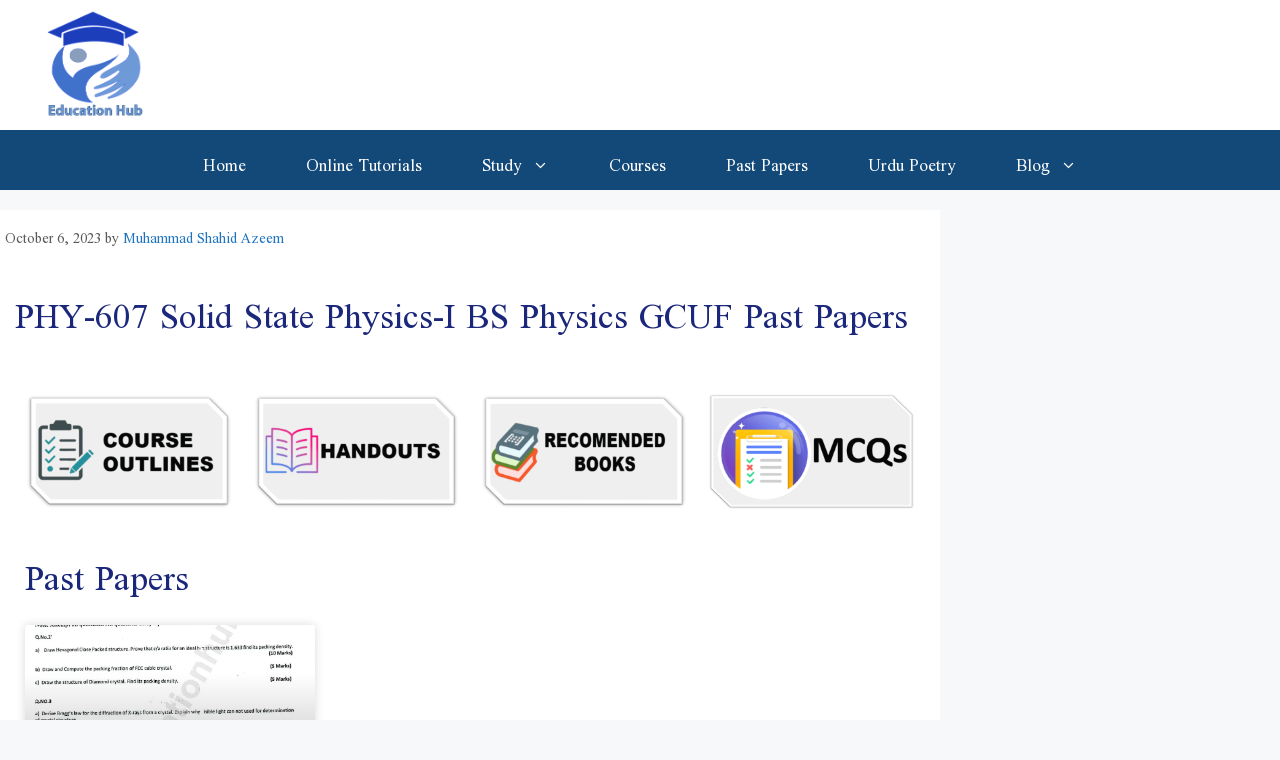

--- FILE ---
content_type: text/html; charset=UTF-8
request_url: https://educationhub.pk/phy-607-solid-state-physics-i-bs-physics-gcuf-past-papers/
body_size: 24621
content:
<!DOCTYPE html>
<html lang="en-US">
<head>

	<meta charset="UTF-8">
	<meta name='robots' content='index, follow, max-image-preview:large, max-snippet:-1, max-video-preview:-1' />
	<style>img:is([sizes="auto" i], [sizes^="auto," i]) { contain-intrinsic-size: 3000px 1500px }</style>
	<meta name="viewport" content="width=device-width, initial-scale=1">
	<!-- This site is optimized with the Yoast SEO Premium plugin v18.2.1 (Yoast SEO v26.6) - https://yoast.com/wordpress/plugins/seo/ -->
	<title>PHY-607 Solid State Physics-I BS Physics GCUF Past Papers</title>
	<meta name="description" content="PHY-607 Solid State Physics-I BS Physics GCUF Past Papers" />
	<link rel="canonical" href="https://educationhub.pk/phy-607-solid-state-physics-i-bs-physics-gcuf-past-papers/" />
	<meta property="og:locale" content="en_US" />
	<meta property="og:type" content="article" />
	<meta property="og:title" content="PHY-607 Solid State Physics-I" />
	<meta property="og:description" content="PHY-607 Solid State Physics-I BS Physics GCUF Past Papers" />
	<meta property="og:url" content="https://educationhub.pk/phy-607-solid-state-physics-i-bs-physics-gcuf-past-papers/" />
	<meta property="og:site_name" content="Education Hub" />
	<meta property="article:published_time" content="2023-10-06T19:16:04+00:00" />
	<meta property="article:modified_time" content="2024-04-09T12:26:01+00:00" />
	<meta property="og:image" content="https://educationhub.pk/wp-content/uploads/2021/10/course-outline.png" />
	<meta name="author" content="Muhammad Shahid Azeem" />
	<meta name="twitter:card" content="summary_large_image" />
	<meta name="twitter:label1" content="Written by" />
	<meta name="twitter:data1" content="Muhammad Shahid Azeem" />
	<meta name="twitter:label2" content="Est. reading time" />
	<meta name="twitter:data2" content="3 minutes" />
	<script type="application/ld+json" class="yoast-schema-graph">{"@context":"https://schema.org","@graph":[{"@type":"Article","@id":"https://educationhub.pk/phy-607-solid-state-physics-i-bs-physics-gcuf-past-papers/#article","isPartOf":{"@id":"https://educationhub.pk/phy-607-solid-state-physics-i-bs-physics-gcuf-past-papers/"},"author":{"name":"Muhammad Shahid Azeem","@id":"https://educationhub.pk/#/schema/person/9e5a8f7507c9737de6f3c153b5e49feb"},"headline":"PHY-607 Solid State Physics-I","datePublished":"2023-10-06T19:16:04+00:00","dateModified":"2024-04-09T12:26:01+00:00","mainEntityOfPage":{"@id":"https://educationhub.pk/phy-607-solid-state-physics-i-bs-physics-gcuf-past-papers/"},"wordCount":192,"commentCount":0,"publisher":{"@id":"https://educationhub.pk/#organization"},"image":{"@id":"https://educationhub.pk/phy-607-solid-state-physics-i-bs-physics-gcuf-past-papers/#primaryimage"},"thumbnailUrl":"https://educationhub.pk/wp-content/uploads/2021/10/course-outline.png","articleSection":["BS Physics GCUF Past Papers"],"inLanguage":"en-US","potentialAction":[{"@type":"CommentAction","name":"Comment","target":["https://educationhub.pk/phy-607-solid-state-physics-i-bs-physics-gcuf-past-papers/#respond"]}]},{"@type":"WebPage","@id":"https://educationhub.pk/phy-607-solid-state-physics-i-bs-physics-gcuf-past-papers/","url":"https://educationhub.pk/phy-607-solid-state-physics-i-bs-physics-gcuf-past-papers/","name":"PHY-607 Solid State Physics-I BS Physics GCUF Past Papers","isPartOf":{"@id":"https://educationhub.pk/#website"},"primaryImageOfPage":{"@id":"https://educationhub.pk/phy-607-solid-state-physics-i-bs-physics-gcuf-past-papers/#primaryimage"},"image":{"@id":"https://educationhub.pk/phy-607-solid-state-physics-i-bs-physics-gcuf-past-papers/#primaryimage"},"thumbnailUrl":"https://educationhub.pk/wp-content/uploads/2021/10/course-outline.png","datePublished":"2023-10-06T19:16:04+00:00","dateModified":"2024-04-09T12:26:01+00:00","description":"PHY-607 Solid State Physics-I BS Physics GCUF Past Papers","breadcrumb":{"@id":"https://educationhub.pk/phy-607-solid-state-physics-i-bs-physics-gcuf-past-papers/#breadcrumb"},"inLanguage":"en-US","potentialAction":[{"@type":"ReadAction","target":["https://educationhub.pk/phy-607-solid-state-physics-i-bs-physics-gcuf-past-papers/"]}]},{"@type":"ImageObject","inLanguage":"en-US","@id":"https://educationhub.pk/phy-607-solid-state-physics-i-bs-physics-gcuf-past-papers/#primaryimage","url":"https://educationhub.pk/wp-content/uploads/2021/10/course-outline.png","contentUrl":"https://educationhub.pk/wp-content/uploads/2021/10/course-outline.png","width":614,"height":346},{"@type":"BreadcrumbList","@id":"https://educationhub.pk/phy-607-solid-state-physics-i-bs-physics-gcuf-past-papers/#breadcrumb","itemListElement":[{"@type":"ListItem","position":1,"name":"Home","item":"https://educationhub.pk/"},{"@type":"ListItem","position":2,"name":"PHY-607 Solid State Physics-I"}]},{"@type":"WebSite","@id":"https://educationhub.pk/#website","url":"https://educationhub.pk/","name":"Education Hub","description":"Hub of Education in Pakistan","publisher":{"@id":"https://educationhub.pk/#organization"},"potentialAction":[{"@type":"SearchAction","target":{"@type":"EntryPoint","urlTemplate":"https://educationhub.pk/?s={search_term_string}"},"query-input":{"@type":"PropertyValueSpecification","valueRequired":true,"valueName":"search_term_string"}}],"inLanguage":"en-US"},{"@type":"Organization","@id":"https://educationhub.pk/#organization","name":"Education Hub","url":"https://educationhub.pk/","logo":{"@type":"ImageObject","inLanguage":"en-US","@id":"https://educationhub.pk/#/schema/logo/image/","url":"https://educationhub.pk/wp-content/uploads/2020/11/EducationHub-Logo.png","contentUrl":"https://educationhub.pk/wp-content/uploads/2020/11/EducationHub-Logo.png","width":831,"height":762,"caption":"Education Hub"},"image":{"@id":"https://educationhub.pk/#/schema/logo/image/"}},{"@type":"Person","@id":"https://educationhub.pk/#/schema/person/9e5a8f7507c9737de6f3c153b5e49feb","name":"Muhammad Shahid Azeem","image":{"@type":"ImageObject","inLanguage":"en-US","@id":"https://educationhub.pk/#/schema/person/image/","url":"https://secure.gravatar.com/avatar/1ef387ef1ec3eddaf1590fc189cfb191?s=96&d=mm&r=g","contentUrl":"https://secure.gravatar.com/avatar/1ef387ef1ec3eddaf1590fc189cfb191?s=96&d=mm&r=g","caption":"Muhammad Shahid Azeem"},"url":"https://educationhub.pk/author/shahid/"}]}</script>
	<!-- / Yoast SEO Premium plugin. -->


<link rel='dns-prefetch' href='//www.googletagmanager.com' />
<link rel='dns-prefetch' href='//pagead2.googlesyndication.com' />
<link rel="alternate" type="application/rss+xml" title="Education Hub &raquo; Feed" href="https://educationhub.pk/feed/" />
<link rel="alternate" type="application/rss+xml" title="Education Hub &raquo; Comments Feed" href="https://educationhub.pk/comments/feed/" />
<link rel="alternate" type="application/rss+xml" title="Education Hub &raquo; PHY-607 Solid State Physics-I Comments Feed" href="https://educationhub.pk/phy-607-solid-state-physics-i-bs-physics-gcuf-past-papers/feed/" />
<script>
window._wpemojiSettings = {"baseUrl":"https:\/\/s.w.org\/images\/core\/emoji\/15.0.3\/72x72\/","ext":".png","svgUrl":"https:\/\/s.w.org\/images\/core\/emoji\/15.0.3\/svg\/","svgExt":".svg","source":{"concatemoji":"https:\/\/educationhub.pk\/wp-includes\/js\/wp-emoji-release.min.js?ver=6.7.4"}};
/*! This file is auto-generated */
!function(i,n){var o,s,e;function c(e){try{var t={supportTests:e,timestamp:(new Date).valueOf()};sessionStorage.setItem(o,JSON.stringify(t))}catch(e){}}function p(e,t,n){e.clearRect(0,0,e.canvas.width,e.canvas.height),e.fillText(t,0,0);var t=new Uint32Array(e.getImageData(0,0,e.canvas.width,e.canvas.height).data),r=(e.clearRect(0,0,e.canvas.width,e.canvas.height),e.fillText(n,0,0),new Uint32Array(e.getImageData(0,0,e.canvas.width,e.canvas.height).data));return t.every(function(e,t){return e===r[t]})}function u(e,t,n){switch(t){case"flag":return n(e,"\ud83c\udff3\ufe0f\u200d\u26a7\ufe0f","\ud83c\udff3\ufe0f\u200b\u26a7\ufe0f")?!1:!n(e,"\ud83c\uddfa\ud83c\uddf3","\ud83c\uddfa\u200b\ud83c\uddf3")&&!n(e,"\ud83c\udff4\udb40\udc67\udb40\udc62\udb40\udc65\udb40\udc6e\udb40\udc67\udb40\udc7f","\ud83c\udff4\u200b\udb40\udc67\u200b\udb40\udc62\u200b\udb40\udc65\u200b\udb40\udc6e\u200b\udb40\udc67\u200b\udb40\udc7f");case"emoji":return!n(e,"\ud83d\udc26\u200d\u2b1b","\ud83d\udc26\u200b\u2b1b")}return!1}function f(e,t,n){var r="undefined"!=typeof WorkerGlobalScope&&self instanceof WorkerGlobalScope?new OffscreenCanvas(300,150):i.createElement("canvas"),a=r.getContext("2d",{willReadFrequently:!0}),o=(a.textBaseline="top",a.font="600 32px Arial",{});return e.forEach(function(e){o[e]=t(a,e,n)}),o}function t(e){var t=i.createElement("script");t.src=e,t.defer=!0,i.head.appendChild(t)}"undefined"!=typeof Promise&&(o="wpEmojiSettingsSupports",s=["flag","emoji"],n.supports={everything:!0,everythingExceptFlag:!0},e=new Promise(function(e){i.addEventListener("DOMContentLoaded",e,{once:!0})}),new Promise(function(t){var n=function(){try{var e=JSON.parse(sessionStorage.getItem(o));if("object"==typeof e&&"number"==typeof e.timestamp&&(new Date).valueOf()<e.timestamp+604800&&"object"==typeof e.supportTests)return e.supportTests}catch(e){}return null}();if(!n){if("undefined"!=typeof Worker&&"undefined"!=typeof OffscreenCanvas&&"undefined"!=typeof URL&&URL.createObjectURL&&"undefined"!=typeof Blob)try{var e="postMessage("+f.toString()+"("+[JSON.stringify(s),u.toString(),p.toString()].join(",")+"));",r=new Blob([e],{type:"text/javascript"}),a=new Worker(URL.createObjectURL(r),{name:"wpTestEmojiSupports"});return void(a.onmessage=function(e){c(n=e.data),a.terminate(),t(n)})}catch(e){}c(n=f(s,u,p))}t(n)}).then(function(e){for(var t in e)n.supports[t]=e[t],n.supports.everything=n.supports.everything&&n.supports[t],"flag"!==t&&(n.supports.everythingExceptFlag=n.supports.everythingExceptFlag&&n.supports[t]);n.supports.everythingExceptFlag=n.supports.everythingExceptFlag&&!n.supports.flag,n.DOMReady=!1,n.readyCallback=function(){n.DOMReady=!0}}).then(function(){return e}).then(function(){var e;n.supports.everything||(n.readyCallback(),(e=n.source||{}).concatemoji?t(e.concatemoji):e.wpemoji&&e.twemoji&&(t(e.twemoji),t(e.wpemoji)))}))}((window,document),window._wpemojiSettings);
</script>
<style id='wp-emoji-styles-inline-css'>

	img.wp-smiley, img.emoji {
		display: inline !important;
		border: none !important;
		box-shadow: none !important;
		height: 1em !important;
		width: 1em !important;
		margin: 0 0.07em !important;
		vertical-align: -0.1em !important;
		background: none !important;
		padding: 0 !important;
	}
</style>
<style id='classic-theme-styles-inline-css'>
/*! This file is auto-generated */
.wp-block-button__link{color:#fff;background-color:#32373c;border-radius:9999px;box-shadow:none;text-decoration:none;padding:calc(.667em + 2px) calc(1.333em + 2px);font-size:1.125em}.wp-block-file__button{background:#32373c;color:#fff;text-decoration:none}
</style>
<style id='global-styles-inline-css'>
:root{--wp--preset--aspect-ratio--square: 1;--wp--preset--aspect-ratio--4-3: 4/3;--wp--preset--aspect-ratio--3-4: 3/4;--wp--preset--aspect-ratio--3-2: 3/2;--wp--preset--aspect-ratio--2-3: 2/3;--wp--preset--aspect-ratio--16-9: 16/9;--wp--preset--aspect-ratio--9-16: 9/16;--wp--preset--color--black: #000000;--wp--preset--color--cyan-bluish-gray: #abb8c3;--wp--preset--color--white: #ffffff;--wp--preset--color--pale-pink: #f78da7;--wp--preset--color--vivid-red: #cf2e2e;--wp--preset--color--luminous-vivid-orange: #ff6900;--wp--preset--color--luminous-vivid-amber: #fcb900;--wp--preset--color--light-green-cyan: #7bdcb5;--wp--preset--color--vivid-green-cyan: #00d084;--wp--preset--color--pale-cyan-blue: #8ed1fc;--wp--preset--color--vivid-cyan-blue: #0693e3;--wp--preset--color--vivid-purple: #9b51e0;--wp--preset--color--contrast: var(--contrast);--wp--preset--color--contrast-2: var(--contrast-2);--wp--preset--color--contrast-3: var(--contrast-3);--wp--preset--color--base: var(--base);--wp--preset--color--base-2: var(--base-2);--wp--preset--color--base-3: var(--base-3);--wp--preset--color--accent: var(--accent);--wp--preset--color--global-color-8: var(--global-color-8);--wp--preset--color--global-color-9: var(--global-color-9);--wp--preset--gradient--vivid-cyan-blue-to-vivid-purple: linear-gradient(135deg,rgba(6,147,227,1) 0%,rgb(155,81,224) 100%);--wp--preset--gradient--light-green-cyan-to-vivid-green-cyan: linear-gradient(135deg,rgb(122,220,180) 0%,rgb(0,208,130) 100%);--wp--preset--gradient--luminous-vivid-amber-to-luminous-vivid-orange: linear-gradient(135deg,rgba(252,185,0,1) 0%,rgba(255,105,0,1) 100%);--wp--preset--gradient--luminous-vivid-orange-to-vivid-red: linear-gradient(135deg,rgba(255,105,0,1) 0%,rgb(207,46,46) 100%);--wp--preset--gradient--very-light-gray-to-cyan-bluish-gray: linear-gradient(135deg,rgb(238,238,238) 0%,rgb(169,184,195) 100%);--wp--preset--gradient--cool-to-warm-spectrum: linear-gradient(135deg,rgb(74,234,220) 0%,rgb(151,120,209) 20%,rgb(207,42,186) 40%,rgb(238,44,130) 60%,rgb(251,105,98) 80%,rgb(254,248,76) 100%);--wp--preset--gradient--blush-light-purple: linear-gradient(135deg,rgb(255,206,236) 0%,rgb(152,150,240) 100%);--wp--preset--gradient--blush-bordeaux: linear-gradient(135deg,rgb(254,205,165) 0%,rgb(254,45,45) 50%,rgb(107,0,62) 100%);--wp--preset--gradient--luminous-dusk: linear-gradient(135deg,rgb(255,203,112) 0%,rgb(199,81,192) 50%,rgb(65,88,208) 100%);--wp--preset--gradient--pale-ocean: linear-gradient(135deg,rgb(255,245,203) 0%,rgb(182,227,212) 50%,rgb(51,167,181) 100%);--wp--preset--gradient--electric-grass: linear-gradient(135deg,rgb(202,248,128) 0%,rgb(113,206,126) 100%);--wp--preset--gradient--midnight: linear-gradient(135deg,rgb(2,3,129) 0%,rgb(40,116,252) 100%);--wp--preset--font-size--small: 13px;--wp--preset--font-size--medium: 20px;--wp--preset--font-size--large: 36px;--wp--preset--font-size--x-large: 42px;--wp--preset--spacing--20: 0.44rem;--wp--preset--spacing--30: 0.67rem;--wp--preset--spacing--40: 1rem;--wp--preset--spacing--50: 1.5rem;--wp--preset--spacing--60: 2.25rem;--wp--preset--spacing--70: 3.38rem;--wp--preset--spacing--80: 5.06rem;--wp--preset--shadow--natural: 6px 6px 9px rgba(0, 0, 0, 0.2);--wp--preset--shadow--deep: 12px 12px 50px rgba(0, 0, 0, 0.4);--wp--preset--shadow--sharp: 6px 6px 0px rgba(0, 0, 0, 0.2);--wp--preset--shadow--outlined: 6px 6px 0px -3px rgba(255, 255, 255, 1), 6px 6px rgba(0, 0, 0, 1);--wp--preset--shadow--crisp: 6px 6px 0px rgba(0, 0, 0, 1);}:where(.is-layout-flex){gap: 0.5em;}:where(.is-layout-grid){gap: 0.5em;}body .is-layout-flex{display: flex;}.is-layout-flex{flex-wrap: wrap;align-items: center;}.is-layout-flex > :is(*, div){margin: 0;}body .is-layout-grid{display: grid;}.is-layout-grid > :is(*, div){margin: 0;}:where(.wp-block-columns.is-layout-flex){gap: 2em;}:where(.wp-block-columns.is-layout-grid){gap: 2em;}:where(.wp-block-post-template.is-layout-flex){gap: 1.25em;}:where(.wp-block-post-template.is-layout-grid){gap: 1.25em;}.has-black-color{color: var(--wp--preset--color--black) !important;}.has-cyan-bluish-gray-color{color: var(--wp--preset--color--cyan-bluish-gray) !important;}.has-white-color{color: var(--wp--preset--color--white) !important;}.has-pale-pink-color{color: var(--wp--preset--color--pale-pink) !important;}.has-vivid-red-color{color: var(--wp--preset--color--vivid-red) !important;}.has-luminous-vivid-orange-color{color: var(--wp--preset--color--luminous-vivid-orange) !important;}.has-luminous-vivid-amber-color{color: var(--wp--preset--color--luminous-vivid-amber) !important;}.has-light-green-cyan-color{color: var(--wp--preset--color--light-green-cyan) !important;}.has-vivid-green-cyan-color{color: var(--wp--preset--color--vivid-green-cyan) !important;}.has-pale-cyan-blue-color{color: var(--wp--preset--color--pale-cyan-blue) !important;}.has-vivid-cyan-blue-color{color: var(--wp--preset--color--vivid-cyan-blue) !important;}.has-vivid-purple-color{color: var(--wp--preset--color--vivid-purple) !important;}.has-black-background-color{background-color: var(--wp--preset--color--black) !important;}.has-cyan-bluish-gray-background-color{background-color: var(--wp--preset--color--cyan-bluish-gray) !important;}.has-white-background-color{background-color: var(--wp--preset--color--white) !important;}.has-pale-pink-background-color{background-color: var(--wp--preset--color--pale-pink) !important;}.has-vivid-red-background-color{background-color: var(--wp--preset--color--vivid-red) !important;}.has-luminous-vivid-orange-background-color{background-color: var(--wp--preset--color--luminous-vivid-orange) !important;}.has-luminous-vivid-amber-background-color{background-color: var(--wp--preset--color--luminous-vivid-amber) !important;}.has-light-green-cyan-background-color{background-color: var(--wp--preset--color--light-green-cyan) !important;}.has-vivid-green-cyan-background-color{background-color: var(--wp--preset--color--vivid-green-cyan) !important;}.has-pale-cyan-blue-background-color{background-color: var(--wp--preset--color--pale-cyan-blue) !important;}.has-vivid-cyan-blue-background-color{background-color: var(--wp--preset--color--vivid-cyan-blue) !important;}.has-vivid-purple-background-color{background-color: var(--wp--preset--color--vivid-purple) !important;}.has-black-border-color{border-color: var(--wp--preset--color--black) !important;}.has-cyan-bluish-gray-border-color{border-color: var(--wp--preset--color--cyan-bluish-gray) !important;}.has-white-border-color{border-color: var(--wp--preset--color--white) !important;}.has-pale-pink-border-color{border-color: var(--wp--preset--color--pale-pink) !important;}.has-vivid-red-border-color{border-color: var(--wp--preset--color--vivid-red) !important;}.has-luminous-vivid-orange-border-color{border-color: var(--wp--preset--color--luminous-vivid-orange) !important;}.has-luminous-vivid-amber-border-color{border-color: var(--wp--preset--color--luminous-vivid-amber) !important;}.has-light-green-cyan-border-color{border-color: var(--wp--preset--color--light-green-cyan) !important;}.has-vivid-green-cyan-border-color{border-color: var(--wp--preset--color--vivid-green-cyan) !important;}.has-pale-cyan-blue-border-color{border-color: var(--wp--preset--color--pale-cyan-blue) !important;}.has-vivid-cyan-blue-border-color{border-color: var(--wp--preset--color--vivid-cyan-blue) !important;}.has-vivid-purple-border-color{border-color: var(--wp--preset--color--vivid-purple) !important;}.has-vivid-cyan-blue-to-vivid-purple-gradient-background{background: var(--wp--preset--gradient--vivid-cyan-blue-to-vivid-purple) !important;}.has-light-green-cyan-to-vivid-green-cyan-gradient-background{background: var(--wp--preset--gradient--light-green-cyan-to-vivid-green-cyan) !important;}.has-luminous-vivid-amber-to-luminous-vivid-orange-gradient-background{background: var(--wp--preset--gradient--luminous-vivid-amber-to-luminous-vivid-orange) !important;}.has-luminous-vivid-orange-to-vivid-red-gradient-background{background: var(--wp--preset--gradient--luminous-vivid-orange-to-vivid-red) !important;}.has-very-light-gray-to-cyan-bluish-gray-gradient-background{background: var(--wp--preset--gradient--very-light-gray-to-cyan-bluish-gray) !important;}.has-cool-to-warm-spectrum-gradient-background{background: var(--wp--preset--gradient--cool-to-warm-spectrum) !important;}.has-blush-light-purple-gradient-background{background: var(--wp--preset--gradient--blush-light-purple) !important;}.has-blush-bordeaux-gradient-background{background: var(--wp--preset--gradient--blush-bordeaux) !important;}.has-luminous-dusk-gradient-background{background: var(--wp--preset--gradient--luminous-dusk) !important;}.has-pale-ocean-gradient-background{background: var(--wp--preset--gradient--pale-ocean) !important;}.has-electric-grass-gradient-background{background: var(--wp--preset--gradient--electric-grass) !important;}.has-midnight-gradient-background{background: var(--wp--preset--gradient--midnight) !important;}.has-small-font-size{font-size: var(--wp--preset--font-size--small) !important;}.has-medium-font-size{font-size: var(--wp--preset--font-size--medium) !important;}.has-large-font-size{font-size: var(--wp--preset--font-size--large) !important;}.has-x-large-font-size{font-size: var(--wp--preset--font-size--x-large) !important;}
:where(.wp-block-post-template.is-layout-flex){gap: 1.25em;}:where(.wp-block-post-template.is-layout-grid){gap: 1.25em;}
:where(.wp-block-columns.is-layout-flex){gap: 2em;}:where(.wp-block-columns.is-layout-grid){gap: 2em;}
:root :where(.wp-block-pullquote){font-size: 1.5em;line-height: 1.6;}
</style>
<link rel='stylesheet' id='quiz-maker-css' href='https://educationhub.pk/wp-content/plugins/quiz-maker/public/css/quiz-maker-public.css?ver=8.6.8' media='all' />
<link rel='stylesheet' id='generate-comments-css' href='https://educationhub.pk/wp-content/themes/generatepress/assets/css/components/comments.min.css?ver=3.6.0' media='all' />
<link rel='stylesheet' id='generate-style-css' href='https://educationhub.pk/wp-content/themes/generatepress/assets/css/main.min.css?ver=3.6.0' media='all' />
<style id='generate-style-inline-css'>
@media (max-width:768px){}
.generate-page-header, .page-header-image, .page-header-image-single {display:none}
body{background-color:#f7f8f9;color:#000000;}a{color:#1e73be;}a:hover, a:focus, a:active{color:#000000;}.grid-container{max-width:1400px;}.wp-block-group__inner-container{max-width:1400px;margin-left:auto;margin-right:auto;}.site-header .header-image{width:110px;}.generate-back-to-top{font-size:20px;border-radius:3px;position:fixed;bottom:30px;right:30px;line-height:40px;width:40px;text-align:center;z-index:10;transition:opacity 300ms ease-in-out;opacity:0.1;transform:translateY(1000px);}.generate-back-to-top__show{opacity:1;transform:translateY(0);}.dropdown-click .main-navigation ul ul{display:none;visibility:hidden;}.dropdown-click .main-navigation ul ul ul.toggled-on{left:0;top:auto;position:relative;box-shadow:none;border-bottom:1px solid rgba(0,0,0,0.05);}.dropdown-click .main-navigation ul ul li:last-child > ul.toggled-on{border-bottom:0;}.dropdown-click .main-navigation ul.toggled-on, .dropdown-click .main-navigation ul li.sfHover > ul.toggled-on{display:block;left:auto;right:auto;opacity:1;visibility:visible;pointer-events:auto;height:auto;overflow:visible;float:none;}.dropdown-click .main-navigation.sub-menu-left .sub-menu.toggled-on, .dropdown-click .main-navigation.sub-menu-left ul li.sfHover > ul.toggled-on{right:0;}.dropdown-click nav ul ul ul{background-color:transparent;}.dropdown-click .widget-area .main-navigation ul ul{top:auto;position:absolute;float:none;width:100%;left:-99999px;}.dropdown-click .widget-area .main-navigation ul ul.toggled-on{position:relative;left:0;right:0;}.dropdown-click .widget-area.sidebar .main-navigation ul li.sfHover ul, .dropdown-click .widget-area.sidebar .main-navigation ul li:hover ul{right:0;left:0;}.dropdown-click .sfHover > a > .dropdown-menu-toggle > .gp-icon svg{transform:rotate(180deg);}.menu-item-has-children  .dropdown-menu-toggle[role="presentation"]{pointer-events:none;}:root{--contrast:#222222;--contrast-2:#575760;--contrast-3:#b2b2be;--base:#f0f0f0;--base-2:#f7f8f9;--base-3:#ffffff;--accent:#134978;--global-color-8:#fbb831;--global-color-9:#1376cc;}:root .has-contrast-color{color:var(--contrast);}:root .has-contrast-background-color{background-color:var(--contrast);}:root .has-contrast-2-color{color:var(--contrast-2);}:root .has-contrast-2-background-color{background-color:var(--contrast-2);}:root .has-contrast-3-color{color:var(--contrast-3);}:root .has-contrast-3-background-color{background-color:var(--contrast-3);}:root .has-base-color{color:var(--base);}:root .has-base-background-color{background-color:var(--base);}:root .has-base-2-color{color:var(--base-2);}:root .has-base-2-background-color{background-color:var(--base-2);}:root .has-base-3-color{color:var(--base-3);}:root .has-base-3-background-color{background-color:var(--base-3);}:root .has-accent-color{color:var(--accent);}:root .has-accent-background-color{background-color:var(--accent);}:root .has-global-color-8-color{color:var(--global-color-8);}:root .has-global-color-8-background-color{background-color:var(--global-color-8);}:root .has-global-color-9-color{color:var(--global-color-9);}:root .has-global-color-9-background-color{background-color:var(--global-color-9);}body, button, input, select, textarea{font-family:-apple-system, system-ui, BlinkMacSystemFont, "Segoe UI", Helvetica, Arial, sans-serif, "Apple Color Emoji", "Segoe UI Emoji", "Segoe UI Symbol";}body{line-height:1.5;}.entry-content > [class*="wp-block-"]:not(:last-child):not(.wp-block-heading){margin-bottom:1.5em;}.main-navigation a, .menu-toggle{font-size:17px;}.main-navigation .menu-bar-items{font-size:17px;}.main-navigation .main-nav ul ul li a{font-size:14px;}.sidebar .widget, .footer-widgets .widget{font-size:17px;}@media (max-width:768px){h1{font-size:31px;}h2{font-size:27px;}h3{font-size:24px;}h4{font-size:22px;}h5{font-size:19px;}}.top-bar{background-color:#636363;color:#ffffff;}.top-bar a{color:#ffffff;}.top-bar a:hover{color:#303030;}.site-header{background-color:#ffffff;}.main-title a,.main-title a:hover{color:#ffffff;}.site-description{color:#757575;}.main-navigation,.main-navigation ul ul{background-color:var(--accent);}.main-navigation .main-nav ul li a, .main-navigation .menu-toggle, .main-navigation .menu-bar-items{color:#ffffff;}.main-navigation .main-nav ul li:not([class*="current-menu-"]):hover > a, .main-navigation .main-nav ul li:not([class*="current-menu-"]):focus > a, .main-navigation .main-nav ul li.sfHover:not([class*="current-menu-"]) > a, .main-navigation .menu-bar-item:hover > a, .main-navigation .menu-bar-item.sfHover > a{color:var(--global-color-8);background-color:#035a9e;}button.menu-toggle:hover,button.menu-toggle:focus{color:#ffffff;}.main-navigation .main-nav ul li[class*="current-menu-"] > a{color:#ffffff;background-color:#035a9e;}.navigation-search input[type="search"],.navigation-search input[type="search"]:active, .navigation-search input[type="search"]:focus, .main-navigation .main-nav ul li.search-item.active > a, .main-navigation .menu-bar-items .search-item.active > a{color:var(--global-color-8);background-color:#035a9e;}.main-navigation ul ul{background-color:var(--global-color-9);}.main-navigation .main-nav ul ul li a{color:#ffffff;}.main-navigation .main-nav ul ul li:not([class*="current-menu-"]):hover > a,.main-navigation .main-nav ul ul li:not([class*="current-menu-"]):focus > a, .main-navigation .main-nav ul ul li.sfHover:not([class*="current-menu-"]) > a{color:var(--global-color-8);background-color:var(--accent);}.main-navigation .main-nav ul ul li[class*="current-menu-"] > a{color:#bbd2e8;background-color:#035a9e;}.separate-containers .inside-article, .separate-containers .comments-area, .separate-containers .page-header, .one-container .container, .separate-containers .paging-navigation, .inside-page-header{background-color:#ffffff;}.entry-title a{color:#222222;}.entry-title a:hover{color:#55555e;}.entry-meta{color:#595959;}.sidebar .widget{background-color:#ffffff;}.footer-widgets{background-color:#ffffff;}.footer-widgets .widget-title{color:#000000;}.site-info{color:#ffffff;background-color:#55555e;}.site-info a{color:#ffffff;}.site-info a:hover{color:#d3d3d3;}.footer-bar .widget_nav_menu .current-menu-item a{color:#d3d3d3;}input[type="text"],input[type="email"],input[type="url"],input[type="password"],input[type="search"],input[type="tel"],input[type="number"],textarea,select{color:#666666;background-color:#fafafa;border-color:#cccccc;}input[type="text"]:focus,input[type="email"]:focus,input[type="url"]:focus,input[type="password"]:focus,input[type="search"]:focus,input[type="tel"]:focus,input[type="number"]:focus,textarea:focus,select:focus{color:#666666;background-color:#ffffff;border-color:#bfbfbf;}button,html input[type="button"],input[type="reset"],input[type="submit"],a.button,a.wp-block-button__link:not(.has-background){color:#ffffff;background-color:#1e73be;}button:hover,html input[type="button"]:hover,input[type="reset"]:hover,input[type="submit"]:hover,a.button:hover,button:focus,html input[type="button"]:focus,input[type="reset"]:focus,input[type="submit"]:focus,a.button:focus,a.wp-block-button__link:not(.has-background):active,a.wp-block-button__link:not(.has-background):focus,a.wp-block-button__link:not(.has-background):hover{color:#ffffff;background-color:#3f4047;}a.generate-back-to-top{background-color:rgba( 0,0,0,0.4 );color:#ffffff;}a.generate-back-to-top:hover,a.generate-back-to-top:focus{background-color:rgba( 0,0,0,0.6 );color:#ffffff;}:root{--gp-search-modal-bg-color:var(--base-3);--gp-search-modal-text-color:var(--contrast);--gp-search-modal-overlay-bg-color:rgba(0,0,0,0.2);}@media (max-width: 768px){.main-navigation .menu-bar-item:hover > a, .main-navigation .menu-bar-item.sfHover > a{background:none;color:#ffffff;}}.inside-header{padding:10px 40px 10px 40px;}.nav-below-header .main-navigation .inside-navigation.grid-container, .nav-above-header .main-navigation .inside-navigation.grid-container{padding:0px 10px 0px 10px;}.separate-containers .inside-article, .separate-containers .comments-area, .separate-containers .page-header, .separate-containers .paging-navigation, .one-container .site-content, .inside-page-header{padding:5px;}.site-main .wp-block-group__inner-container{padding:5px;}.separate-containers .paging-navigation{padding-top:20px;padding-bottom:20px;}.entry-content .alignwide, body:not(.no-sidebar) .entry-content .alignfull{margin-left:-5px;width:calc(100% + 10px);max-width:calc(100% + 10px);}.one-container.right-sidebar .site-main,.one-container.both-right .site-main{margin-right:5px;}.one-container.left-sidebar .site-main,.one-container.both-left .site-main{margin-left:5px;}.one-container.both-sidebars .site-main{margin:0px 5px 0px 5px;}.one-container.archive .post:not(:last-child):not(.is-loop-template-item), .one-container.blog .post:not(:last-child):not(.is-loop-template-item){padding-bottom:5px;}.main-navigation .main-nav ul li a,.menu-toggle,.main-navigation .menu-bar-item > a{padding-left:30px;padding-right:30px;}.main-navigation .main-nav ul ul li a{padding:4px 30px 4px 30px;}.main-navigation ul ul{width:400px;}.rtl .menu-item-has-children .dropdown-menu-toggle{padding-left:30px;}.menu-item-has-children .dropdown-menu-toggle{padding-right:30px;}.menu-item-has-children ul .dropdown-menu-toggle{padding-top:4px;padding-bottom:4px;margin-top:-4px;}.rtl .main-navigation .main-nav ul li.menu-item-has-children > a{padding-right:30px;}.widget-area .widget{padding:10px;}@media (max-width:768px){.separate-containers .inside-article, .separate-containers .comments-area, .separate-containers .page-header, .separate-containers .paging-navigation, .one-container .site-content, .inside-page-header{padding:10px 5px 0px 5px;}.site-main .wp-block-group__inner-container{padding:10px 5px 0px 5px;}.inside-top-bar{padding-right:30px;padding-left:30px;}.inside-header{padding-right:30px;padding-left:30px;}.widget-area .widget{padding-top:5px;padding-right:5px;padding-bottom:5px;padding-left:5px;}.footer-widgets-container{padding-top:30px;padding-right:30px;padding-bottom:30px;padding-left:30px;}.inside-site-info{padding-right:30px;padding-left:30px;}.entry-content .alignwide, body:not(.no-sidebar) .entry-content .alignfull{margin-left:-5px;width:calc(100% + 10px);max-width:calc(100% + 10px);}.one-container .site-main .paging-navigation{margin-bottom:20px;}}/* End cached CSS */.is-right-sidebar{width:25%;}.is-left-sidebar{width:25%;}.site-content .content-area{width:75%;}@media (max-width: 768px){.main-navigation .menu-toggle,.sidebar-nav-mobile:not(#sticky-placeholder){display:block;}.main-navigation ul,.gen-sidebar-nav,.main-navigation:not(.slideout-navigation):not(.toggled) .main-nav > ul,.has-inline-mobile-toggle #site-navigation .inside-navigation > *:not(.navigation-search):not(.main-nav){display:none;}.nav-align-right .inside-navigation,.nav-align-center .inside-navigation{justify-content:space-between;}}
.elementor-template-full-width .site-content{display:block;}
.dynamic-author-image-rounded{border-radius:100%;}.dynamic-featured-image, .dynamic-author-image{vertical-align:middle;}.one-container.blog .dynamic-content-template:not(:last-child), .one-container.archive .dynamic-content-template:not(:last-child){padding-bottom:0px;}.dynamic-entry-excerpt > p:last-child{margin-bottom:0px;}
.main-navigation .main-nav ul li a,.menu-toggle,.main-navigation .menu-bar-item > a{transition: line-height 300ms ease}.main-navigation.toggled .main-nav > ul{background-color: var(--accent)}.sticky-enabled .gen-sidebar-nav.is_stuck .main-navigation {margin-bottom: 0px;}.sticky-enabled .gen-sidebar-nav.is_stuck {z-index: 500;}.sticky-enabled .main-navigation.is_stuck {box-shadow: 0 2px 2px -2px rgba(0, 0, 0, .2);}.navigation-stick:not(.gen-sidebar-nav) {left: 0;right: 0;width: 100% !important;}.nav-float-right .navigation-stick {width: 100% !important;left: 0;}.nav-float-right .navigation-stick .navigation-branding {margin-right: auto;}.main-navigation.has-sticky-branding:not(.grid-container) .inside-navigation:not(.grid-container) .navigation-branding{margin-left: 10px;}.main-navigation.navigation-stick.has-sticky-branding .inside-navigation.grid-container{padding-left:40px;padding-right:40px;}@media (max-width:768px){.main-navigation.navigation-stick.has-sticky-branding .inside-navigation.grid-container{padding-left:0;padding-right:0;}}
@media (max-width: 768px){.main-navigation .menu-toggle,.main-navigation .mobile-bar-items a,.main-navigation .menu-bar-item > a{padding-left:29px;padding-right:29px;}.main-navigation .main-nav ul li a,.main-navigation .menu-toggle,.main-navigation .mobile-bar-items a,.main-navigation .menu-bar-item > a{line-height:41px;}.main-navigation .site-logo.navigation-logo img, .mobile-header-navigation .site-logo.mobile-header-logo img, .navigation-search input[type="search"]{height:41px;}}@media (max-width: 1024px),(min-width:1025px){.main-navigation.sticky-navigation-transition .main-nav > ul > li > a,.sticky-navigation-transition .menu-toggle,.main-navigation.sticky-navigation-transition .menu-bar-item > a, .sticky-navigation-transition .navigation-branding .main-title{line-height:40px;}.main-navigation.sticky-navigation-transition .site-logo img, .main-navigation.sticky-navigation-transition .navigation-search input[type="search"], .main-navigation.sticky-navigation-transition .navigation-branding img{height:40px;}}.main-navigation.slideout-navigation .main-nav > ul > li > a{line-height:45px;}
</style>
<link rel='stylesheet' id='elementor-frontend-css' href='https://educationhub.pk/wp-content/plugins/elementor/assets/css/frontend.min.css?ver=3.33.4' media='all' />
<style id='elementor-frontend-inline-css'>
.elementor-kit-17{--e-global-color-primary:#6EC1E4;--e-global-color-secondary:#54595F;--e-global-color-text:#7A7A7A;--e-global-color-accent:#0D1A72F0;--e-global-color-c0170ef:#000000;--e-global-color-4f8ef4a:#FFFFFF;--e-global-color-24724cb:#F1B14D;--e-global-color-ad77408:#EC8502;--e-global-color-e0b24ff:#0416BBD9;--e-global-color-86b432b:#077A07;--e-global-color-d900bdc:#B8B90C;--e-global-color-bac5d33:#D00202;--e-global-color-6ab7064:#294FAE;--e-global-color-b1e65df:#EDD5A6;--e-global-color-862929e:#050A2FF0;--e-global-typography-primary-font-family:"Roboto";--e-global-typography-primary-font-weight:600;--e-global-typography-secondary-font-family:"Roboto Slab";--e-global-typography-secondary-font-weight:400;--e-global-typography-text-font-family:"Roboto";--e-global-typography-text-font-weight:400;--e-global-typography-accent-font-family:"Roboto";--e-global-typography-accent-font-weight:500;}.elementor-kit-17 e-page-transition{background-color:#FFBC7D;}.elementor-section.elementor-section-boxed > .elementor-container{max-width:1140px;}.e-con{--container-max-width:1140px;}.elementor-widget:not(:last-child){margin-block-end:10px;}.elementor-element{--widgets-spacing:10px 10px;--widgets-spacing-row:10px;--widgets-spacing-column:10px;}{}h1.entry-title{display:var(--page-title-display);}@media(max-width:1024px){.elementor-section.elementor-section-boxed > .elementor-container{max-width:1024px;}.e-con{--container-max-width:1024px;}}@media(max-width:767px){.elementor-section.elementor-section-boxed > .elementor-container{max-width:767px;}.e-con{--container-max-width:767px;}}
.elementor-127446 .elementor-element.elementor-element-7eb6209{margin-top:30px;margin-bottom:30px;}.elementor-widget-heading .elementor-heading-title{font-family:var( --e-global-typography-primary-font-family ), Sans-serif;font-weight:var( --e-global-typography-primary-font-weight );color:var( --e-global-color-primary );}.elementor-127446 .elementor-element.elementor-element-bd3b45a > .elementor-widget-container{margin:0px 0px 0px 0px;}.elementor-127446 .elementor-element.elementor-element-bd3b45a .elementor-heading-title{color:var( --e-global-color-accent );}.elementor-127446 .elementor-element.elementor-element-d77856f{margin-top:50px;margin-bottom:0px;}.elementor-widget-image .widget-image-caption{color:var( --e-global-color-text );font-family:var( --e-global-typography-text-font-family ), Sans-serif;font-weight:var( --e-global-typography-text-font-weight );}.elementor-127446 .elementor-element.elementor-element-cfd79c0 img{transition-duration:0.5s;}.elementor-127446 .elementor-element.elementor-element-f2d06f5 img{transition-duration:0.5s;}.elementor-127446 .elementor-element.elementor-element-615a098 img{transition-duration:0s;}.elementor-127446 .elementor-element.elementor-element-62f4d91 img{transition-duration:0s;}.elementor-127446 .elementor-element.elementor-element-c7c9785{margin-top:20px;margin-bottom:0px;}.elementor-127446 .elementor-element.elementor-element-6339fa5 > .elementor-widget-container{margin:0px 0px 0px 0px;}.elementor-127446 .elementor-element.elementor-element-6339fa5 .elementor-heading-title{color:var( --e-global-color-accent );}.elementor-widget-posts .elementor-button{background-color:var( --e-global-color-accent );font-family:var( --e-global-typography-accent-font-family ), Sans-serif;font-weight:var( --e-global-typography-accent-font-weight );}.elementor-widget-posts .elementor-post__title, .elementor-widget-posts .elementor-post__title a{color:var( --e-global-color-secondary );font-family:var( --e-global-typography-primary-font-family ), Sans-serif;font-weight:var( --e-global-typography-primary-font-weight );}.elementor-widget-posts .elementor-post__meta-data{font-family:var( --e-global-typography-secondary-font-family ), Sans-serif;font-weight:var( --e-global-typography-secondary-font-weight );}.elementor-widget-posts .elementor-post__excerpt p{font-family:var( --e-global-typography-text-font-family ), Sans-serif;font-weight:var( --e-global-typography-text-font-weight );}.elementor-widget-posts .elementor-post__read-more{color:var( --e-global-color-accent );}.elementor-widget-posts a.elementor-post__read-more{font-family:var( --e-global-typography-accent-font-family ), Sans-serif;font-weight:var( --e-global-typography-accent-font-weight );}.elementor-widget-posts .elementor-post__card .elementor-post__badge{background-color:var( --e-global-color-accent );font-family:var( --e-global-typography-accent-font-family ), Sans-serif;font-weight:var( --e-global-typography-accent-font-weight );}.elementor-widget-posts .elementor-pagination{font-family:var( --e-global-typography-secondary-font-family ), Sans-serif;font-weight:var( --e-global-typography-secondary-font-weight );}.elementor-widget-posts .e-load-more-message{font-family:var( --e-global-typography-secondary-font-family ), Sans-serif;font-weight:var( --e-global-typography-secondary-font-weight );}.elementor-127446 .elementor-element.elementor-element-76945f3{--grid-row-gap:15px;--grid-column-gap:10px;}.elementor-127446 .elementor-element.elementor-element-76945f3 > .elementor-widget-container{margin:30px 0px 0px 0px;}.elementor-127446 .elementor-element.elementor-element-76945f3 .elementor-posts-container .elementor-post__thumbnail{padding-bottom:calc( 0.66 * 100% );}.elementor-127446 .elementor-element.elementor-element-76945f3:after{content:"0.66";}.elementor-127446 .elementor-element.elementor-element-76945f3 .elementor-post__thumbnail__link{width:100%;}.elementor-127446 .elementor-element.elementor-element-76945f3 .elementor-post__meta-data span + span:before{content:"•";}.elementor-127446 .elementor-element.elementor-element-76945f3 .elementor-post__text{padding:0 10px;margin-top:0px;}.elementor-127446 .elementor-element.elementor-element-76945f3 .elementor-post__meta-data{padding:10px 10px;}.elementor-127446 .elementor-element.elementor-element-76945f3 .elementor-post__avatar{padding-right:10px;padding-left:10px;}.elementor-127446 .elementor-element.elementor-element-76945f3 .elementor-post__title, .elementor-127446 .elementor-element.elementor-element-76945f3 .elementor-post__title a{color:var( --e-global-color-accent );font-family:"Roboto", Sans-serif;font-size:14px;font-weight:700;}.elementor-127446 .elementor-element.elementor-element-9b3c7b1 > .elementor-widget-container{margin:20px 0px 20px 0px;}.elementor-127446 .elementor-element.elementor-element-9b3c7b1 .elementor-heading-title{color:var( --e-global-color-ad77408 );}.elementor-127446 .elementor-element.elementor-element-a1ebb89{--grid-row-gap:5px;--grid-column-gap:5px;}.elementor-127446 .elementor-element.elementor-element-a1ebb89 > .elementor-widget-container{border-radius:0px 0px 0px 0px;}.elementor-127446 .elementor-element.elementor-element-a1ebb89 .elementor-posts-container .elementor-post__thumbnail{padding-bottom:calc( 0.5 * 100% );}.elementor-127446 .elementor-element.elementor-element-a1ebb89:after{content:"0.5";}.elementor-127446 .elementor-element.elementor-element-a1ebb89 .elementor-post__thumbnail__link{width:100%;}.elementor-127446 .elementor-element.elementor-element-a1ebb89 .elementor-post__meta-data span + span:before{content:"•";}.elementor-127446 .elementor-element.elementor-element-a1ebb89 .elementor-post__card{border-color:#EC8502;border-width:0px;border-radius:13px;padding-top:0px;padding-bottom:0px;}.elementor-127446 .elementor-element.elementor-element-a1ebb89 .elementor-post__text{padding:0 10px;margin-top:17px;}.elementor-127446 .elementor-element.elementor-element-a1ebb89 .elementor-post__meta-data{padding:10px 10px;}.elementor-127446 .elementor-element.elementor-element-a1ebb89 .elementor-post__avatar{padding-right:10px;padding-left:10px;}.elementor-127446 .elementor-element.elementor-element-a1ebb89 .elementor-post:hover .elementor-post__thumbnail img{filter:brightness( 95% ) contrast( 98% ) saturate( 200% ) blur( 0px ) hue-rotate( 184deg );}.elementor-127446 .elementor-element.elementor-element-a1ebb89 .elementor-post__title, .elementor-127446 .elementor-element.elementor-element-a1ebb89 .elementor-post__title a{color:var( --e-global-color-accent );font-size:16px;line-height:1em;letter-spacing:0.5px;}.elementor-127446 .elementor-element.elementor-element-a1ebb89 .elementor-post__title{margin-bottom:6px;}.elementor-127446 .elementor-element.elementor-element-6c61a6a{margin-top:30px;margin-bottom:0px;}.elementor-widget-text-editor{font-family:var( --e-global-typography-text-font-family ), Sans-serif;font-weight:var( --e-global-typography-text-font-weight );color:var( --e-global-color-text );}.elementor-widget-text-editor.elementor-drop-cap-view-stacked .elementor-drop-cap{background-color:var( --e-global-color-primary );}.elementor-widget-text-editor.elementor-drop-cap-view-framed .elementor-drop-cap, .elementor-widget-text-editor.elementor-drop-cap-view-default .elementor-drop-cap{color:var( --e-global-color-primary );border-color:var( --e-global-color-primary );}.elementor-127446 .elementor-element.elementor-element-588f3d1{font-family:"Roboto", Sans-serif;font-size:32px;font-weight:bold;line-height:10px;color:var( --e-global-color-c0170ef );}.elementor-127446 .elementor-element.elementor-element-d38d3c6{margin-top:10px;margin-bottom:0px;}.elementor-127446 .elementor-element.elementor-element-04507ff{font-family:"Roboto", Sans-serif;font-size:16px;font-weight:400;line-height:23px;color:var( --e-global-color-c0170ef );}.elementor-127446 .elementor-element.elementor-element-d41357f > .elementor-widget-container{margin:20px 0px 20px 0px;}.elementor-127446 .elementor-element.elementor-element-d41357f .elementor-heading-title{color:var( --e-global-color-ad77408 );}.elementor-127446 .elementor-element.elementor-element-e973ec7{--grid-row-gap:5px;--grid-column-gap:5px;}.elementor-127446 .elementor-element.elementor-element-e973ec7 > .elementor-widget-container{border-radius:0px 0px 0px 0px;}.elementor-127446 .elementor-element.elementor-element-e973ec7 .elementor-posts-container .elementor-post__thumbnail{padding-bottom:calc( 0.5 * 100% );}.elementor-127446 .elementor-element.elementor-element-e973ec7:after{content:"0.5";}.elementor-127446 .elementor-element.elementor-element-e973ec7 .elementor-post__thumbnail__link{width:100%;}.elementor-127446 .elementor-element.elementor-element-e973ec7 .elementor-post__meta-data span + span:before{content:"•";}.elementor-127446 .elementor-element.elementor-element-e973ec7 .elementor-post__card{border-color:#EC8502;border-width:0px;border-radius:13px;padding-top:0px;padding-bottom:0px;}.elementor-127446 .elementor-element.elementor-element-e973ec7 .elementor-post__text{padding:0 10px;margin-top:17px;}.elementor-127446 .elementor-element.elementor-element-e973ec7 .elementor-post__meta-data{padding:10px 10px;}.elementor-127446 .elementor-element.elementor-element-e973ec7 .elementor-post__avatar{padding-right:10px;padding-left:10px;}.elementor-127446 .elementor-element.elementor-element-e973ec7 .elementor-post:hover .elementor-post__thumbnail img{filter:brightness( 95% ) contrast( 98% ) saturate( 200% ) blur( 0px ) hue-rotate( 184deg );}.elementor-127446 .elementor-element.elementor-element-e973ec7 .elementor-post__title, .elementor-127446 .elementor-element.elementor-element-e973ec7 .elementor-post__title a{color:var( --e-global-color-accent );font-size:16px;line-height:1em;letter-spacing:0.5px;}.elementor-127446 .elementor-element.elementor-element-e973ec7 .elementor-post__title{margin-bottom:6px;}@media(max-width:767px){.elementor-127446 .elementor-element.elementor-element-1df22ae{width:50%;}.elementor-127446 .elementor-element.elementor-element-93a7148{width:50%;}.elementor-127446 .elementor-element.elementor-element-557e526{width:50%;}.elementor-127446 .elementor-element.elementor-element-8f67857{width:50%;}.elementor-127446 .elementor-element.elementor-element-8e61d45{width:100%;}.elementor-127446 .elementor-element.elementor-element-76945f3 .elementor-posts-container .elementor-post__thumbnail{padding-bottom:calc( 0.5 * 100% );}.elementor-127446 .elementor-element.elementor-element-76945f3:after{content:"0.5";}.elementor-127446 .elementor-element.elementor-element-76945f3 .elementor-post__thumbnail__link{width:100%;}.elementor-127446 .elementor-element.elementor-element-a1ebb89 .elementor-posts-container .elementor-post__thumbnail{padding-bottom:calc( 0.5 * 100% );}.elementor-127446 .elementor-element.elementor-element-a1ebb89:after{content:"0.5";}.elementor-127446 .elementor-element.elementor-element-a1ebb89 .elementor-post__thumbnail__link{width:100%;}.elementor-127446 .elementor-element.elementor-element-d41357f > .elementor-widget-container{margin:0px 0px 10px 0px;}.elementor-127446 .elementor-element.elementor-element-e973ec7 .elementor-posts-container .elementor-post__thumbnail{padding-bottom:calc( 0.5 * 100% );}.elementor-127446 .elementor-element.elementor-element-e973ec7:after{content:"0.5";}.elementor-127446 .elementor-element.elementor-element-e973ec7 .elementor-post__thumbnail__link{width:100%;}}
.elementor-138067 .elementor-element.elementor-element-3eda3c7{--display:flex;--margin-top:0px;--margin-bottom:0px;--margin-left:0px;--margin-right:0px;--padding-top:0px;--padding-bottom:0px;--padding-left:0px;--padding-right:0px;}.elementor-widget-image .widget-image-caption{color:var( --e-global-color-text );font-family:var( --e-global-typography-text-font-family ), Sans-serif;font-weight:var( --e-global-typography-text-font-weight );}#elementor-popup-modal-138067{background-color:rgba(0,0,0,.8);justify-content:center;align-items:center;pointer-events:all;}#elementor-popup-modal-138067 .dialog-message{width:495px;height:auto;}#elementor-popup-modal-138067 .dialog-close-button{display:flex;background-color:var( --e-global-color-4f8ef4a );font-size:20px;}#elementor-popup-modal-138067 .dialog-widget-content{box-shadow:2px 8px 23px 3px rgba(0,0,0,0.2);}@media(min-width:768px){.elementor-138067 .elementor-element.elementor-element-3eda3c7{--content-width:506px;}}
</style>
<link rel='stylesheet' id='widget-image-css' href='https://educationhub.pk/wp-content/plugins/elementor/assets/css/widget-image.min.css?ver=3.33.4' media='all' />
<link rel='stylesheet' id='e-popup-css' href='https://educationhub.pk/wp-content/plugins/elementor-pro/assets/css/conditionals/popup.min.css?ver=3.29.0' media='all' />
<link rel='stylesheet' id='font-awesome-5-all-css' href='https://educationhub.pk/wp-content/plugins/elementor/assets/lib/font-awesome/css/all.min.css?ver=3.33.4' media='all' />
<link rel='stylesheet' id='font-awesome-4-shim-css' href='https://educationhub.pk/wp-content/plugins/elementor/assets/lib/font-awesome/css/v4-shims.min.css?ver=3.33.4' media='all' />
<link rel='stylesheet' id='widget-heading-css' href='https://educationhub.pk/wp-content/plugins/elementor/assets/css/widget-heading.min.css?ver=3.33.4' media='all' />
<link rel='stylesheet' id='e-animation-grow-css' href='https://educationhub.pk/wp-content/plugins/elementor/assets/lib/animations/styles/e-animation-grow.min.css?ver=3.33.4' media='all' />
<link rel='stylesheet' id='widget-posts-css' href='https://educationhub.pk/wp-content/plugins/elementor-pro/assets/css/widget-posts.min.css?ver=3.29.0' media='all' />
<link rel='stylesheet' id='fo-fonts-declaration-css' href='https://educationhub.pk/wp-content/uploads/font-organizer/fo-declarations.css?ver=6.7.4' media='all' />
<link rel='stylesheet' id='fo-fonts-elements-css' href='https://educationhub.pk/wp-content/uploads/font-organizer/fo-elements.css?ver=6.7.4' media='all' />
<link rel='stylesheet' id='generate-offside-css' href='https://educationhub.pk/wp-content/plugins/gp-premium/menu-plus/functions/css/offside.min.css?ver=2.2.0' media='all' />
<style id='generate-offside-inline-css'>
.slideout-navigation.main-navigation .main-nav ul li a{font-weight:normal;text-transform:none;font-size:20px;}.slideout-navigation.main-navigation.do-overlay .main-nav ul ul li a{font-size:1em;font-size:19px;}@media (max-width:768px){.slideout-navigation.main-navigation .main-nav ul li a{font-size:17px;}.slideout-navigation.main-navigation .main-nav ul ul li a{font-size:16px;}}.slideout-navigation, .slideout-navigation a{color:#ffffff;}.slideout-navigation button.slideout-exit{color:#ffffff;padding-left:30px;padding-right:30px;}.slide-opened nav.toggled .menu-toggle:before{display:none;}@media (max-width: 768px){.menu-bar-item.slideout-toggle{display:none;}}
</style>
<link rel='stylesheet' id='um_modal-css' href='https://educationhub.pk/wp-content/plugins/ultimate-member/assets/css/um-modal.min.css?ver=2.11.1' media='all' />
<link rel='stylesheet' id='um_ui-css' href='https://educationhub.pk/wp-content/plugins/ultimate-member/assets/libs/jquery-ui/jquery-ui.min.css?ver=1.13.2' media='all' />
<link rel='stylesheet' id='um_tipsy-css' href='https://educationhub.pk/wp-content/plugins/ultimate-member/assets/libs/tipsy/tipsy.min.css?ver=1.0.0a' media='all' />
<link rel='stylesheet' id='um_raty-css' href='https://educationhub.pk/wp-content/plugins/ultimate-member/assets/libs/raty/um-raty.min.css?ver=2.6.0' media='all' />
<link rel='stylesheet' id='select2-css' href='https://educationhub.pk/wp-content/plugins/ultimate-member/assets/libs/select2/select2.min.css?ver=4.0.13' media='all' />
<link rel='stylesheet' id='um_fileupload-css' href='https://educationhub.pk/wp-content/plugins/ultimate-member/assets/css/um-fileupload.min.css?ver=2.11.1' media='all' />
<link rel='stylesheet' id='um_confirm-css' href='https://educationhub.pk/wp-content/plugins/ultimate-member/assets/libs/um-confirm/um-confirm.min.css?ver=1.0' media='all' />
<link rel='stylesheet' id='um_datetime-css' href='https://educationhub.pk/wp-content/plugins/ultimate-member/assets/libs/pickadate/default.min.css?ver=3.6.2' media='all' />
<link rel='stylesheet' id='um_datetime_date-css' href='https://educationhub.pk/wp-content/plugins/ultimate-member/assets/libs/pickadate/default.date.min.css?ver=3.6.2' media='all' />
<link rel='stylesheet' id='um_datetime_time-css' href='https://educationhub.pk/wp-content/plugins/ultimate-member/assets/libs/pickadate/default.time.min.css?ver=3.6.2' media='all' />
<link rel='stylesheet' id='um_fonticons_ii-css' href='https://educationhub.pk/wp-content/plugins/ultimate-member/assets/libs/legacy/fonticons/fonticons-ii.min.css?ver=2.11.1' media='all' />
<link rel='stylesheet' id='um_fonticons_fa-css' href='https://educationhub.pk/wp-content/plugins/ultimate-member/assets/libs/legacy/fonticons/fonticons-fa.min.css?ver=2.11.1' media='all' />
<link rel='stylesheet' id='um_fontawesome-css' href='https://educationhub.pk/wp-content/plugins/ultimate-member/assets/css/um-fontawesome.min.css?ver=6.5.2' media='all' />
<link rel='stylesheet' id='um_common-css' href='https://educationhub.pk/wp-content/plugins/ultimate-member/assets/css/common.min.css?ver=2.11.1' media='all' />
<link rel='stylesheet' id='um_responsive-css' href='https://educationhub.pk/wp-content/plugins/ultimate-member/assets/css/um-responsive.min.css?ver=2.11.1' media='all' />
<link rel='stylesheet' id='um_styles-css' href='https://educationhub.pk/wp-content/plugins/ultimate-member/assets/css/um-styles.min.css?ver=2.11.1' media='all' />
<link rel='stylesheet' id='um_crop-css' href='https://educationhub.pk/wp-content/plugins/ultimate-member/assets/libs/cropper/cropper.min.css?ver=1.6.1' media='all' />
<link rel='stylesheet' id='um_profile-css' href='https://educationhub.pk/wp-content/plugins/ultimate-member/assets/css/um-profile.min.css?ver=2.11.1' media='all' />
<link rel='stylesheet' id='um_account-css' href='https://educationhub.pk/wp-content/plugins/ultimate-member/assets/css/um-account.min.css?ver=2.11.1' media='all' />
<link rel='stylesheet' id='um_misc-css' href='https://educationhub.pk/wp-content/plugins/ultimate-member/assets/css/um-misc.min.css?ver=2.11.1' media='all' />
<link rel='stylesheet' id='um_default_css-css' href='https://educationhub.pk/wp-content/plugins/ultimate-member/assets/css/um-old-default.min.css?ver=2.11.1' media='all' />
<link rel='stylesheet' id='elementor-gf-local-roboto-css' href='https://educationhub.pk/wp-content/uploads/elementor/google-fonts/css/roboto.css?ver=1742402336' media='all' />
<link rel='stylesheet' id='elementor-gf-local-robotoslab-css' href='https://educationhub.pk/wp-content/uploads/elementor/google-fonts/css/robotoslab.css?ver=1742402341' media='all' />
<script src="https://educationhub.pk/wp-includes/js/jquery/jquery.min.js?ver=3.7.1" id="jquery-core-js"></script>
<script src="https://educationhub.pk/wp-includes/js/jquery/jquery-migrate.min.js?ver=3.4.1" id="jquery-migrate-js"></script>
<script src="https://educationhub.pk/wp-content/plugins/elementor/assets/lib/font-awesome/js/v4-shims.min.js?ver=3.33.4" id="font-awesome-4-shim-js"></script>

<!-- Google tag (gtag.js) snippet added by Site Kit -->
<!-- Google Analytics snippet added by Site Kit -->
<script src="https://www.googletagmanager.com/gtag/js?id=GT-PBNPD3L" id="google_gtagjs-js" async></script>
<script id="google_gtagjs-js-after">
window.dataLayer = window.dataLayer || [];function gtag(){dataLayer.push(arguments);}
gtag("set","linker",{"domains":["educationhub.pk"]});
gtag("js", new Date());
gtag("set", "developer_id.dZTNiMT", true);
gtag("config", "GT-PBNPD3L");
</script>
<script src="https://educationhub.pk/wp-content/plugins/ultimate-member/assets/js/um-gdpr.min.js?ver=2.11.1" id="um-gdpr-js"></script>
<link rel="https://api.w.org/" href="https://educationhub.pk/wp-json/" /><link rel="alternate" title="JSON" type="application/json" href="https://educationhub.pk/wp-json/wp/v2/posts/127446" /><link rel="EditURI" type="application/rsd+xml" title="RSD" href="https://educationhub.pk/xmlrpc.php?rsd" />
<meta name="generator" content="WordPress 6.7.4" />
<link rel='shortlink' href='https://educationhub.pk/?p=127446' />
<link rel="alternate" title="oEmbed (JSON)" type="application/json+oembed" href="https://educationhub.pk/wp-json/oembed/1.0/embed?url=https%3A%2F%2Feducationhub.pk%2Fphy-607-solid-state-physics-i-bs-physics-gcuf-past-papers%2F" />
<link rel="alternate" title="oEmbed (XML)" type="text/xml+oembed" href="https://educationhub.pk/wp-json/oembed/1.0/embed?url=https%3A%2F%2Feducationhub.pk%2Fphy-607-solid-state-physics-i-bs-physics-gcuf-past-papers%2F&#038;format=xml" />
<meta name="generator" content="Site Kit by Google 1.170.0" /><meta name="google-site-verification" content="6OPkES8daW6mYz5aaniI3G4dFPQN6c6aFdzmnQKAvKI">
<!-- Google AdSense meta tags added by Site Kit -->
<meta name="google-adsense-platform-account" content="ca-host-pub-2644536267352236">
<meta name="google-adsense-platform-domain" content="sitekit.withgoogle.com">
<!-- End Google AdSense meta tags added by Site Kit -->
<meta name="generator" content="Elementor 3.33.4; features: e_font_icon_svg, additional_custom_breakpoints; settings: css_print_method-internal, google_font-enabled, font_display-auto">
			<style>
				.e-con.e-parent:nth-of-type(n+4):not(.e-lazyloaded):not(.e-no-lazyload),
				.e-con.e-parent:nth-of-type(n+4):not(.e-lazyloaded):not(.e-no-lazyload) * {
					background-image: none !important;
				}
				@media screen and (max-height: 1024px) {
					.e-con.e-parent:nth-of-type(n+3):not(.e-lazyloaded):not(.e-no-lazyload),
					.e-con.e-parent:nth-of-type(n+3):not(.e-lazyloaded):not(.e-no-lazyload) * {
						background-image: none !important;
					}
				}
				@media screen and (max-height: 640px) {
					.e-con.e-parent:nth-of-type(n+2):not(.e-lazyloaded):not(.e-no-lazyload),
					.e-con.e-parent:nth-of-type(n+2):not(.e-lazyloaded):not(.e-no-lazyload) * {
						background-image: none !important;
					}
				}
			</style>
			
<!-- Google AdSense snippet added by Site Kit -->
<script async src="https://pagead2.googlesyndication.com/pagead/js/adsbygoogle.js?client=ca-pub-5083166661866149&amp;host=ca-host-pub-2644536267352236" crossorigin="anonymous"></script>

<!-- End Google AdSense snippet added by Site Kit -->
<link rel="icon" href="https://educationhub.pk/wp-content/uploads/2020/11/cropped-Favicon-32x32.png" sizes="32x32" />
<link rel="icon" href="https://educationhub.pk/wp-content/uploads/2020/11/cropped-Favicon-192x192.png" sizes="192x192" />
<link rel="apple-touch-icon" href="https://educationhub.pk/wp-content/uploads/2020/11/cropped-Favicon-180x180.png" />
<meta name="msapplication-TileImage" content="https://educationhub.pk/wp-content/uploads/2020/11/cropped-Favicon-270x270.png" />
	
	
	
</head>

<body class="post-template-default single single-post postid-127446 single-format-standard wp-custom-logo wp-embed-responsive post-image-above-header post-image-aligned-center slideout-enabled slideout-mobile sticky-menu-fade sticky-enabled both-sticky-menu right-sidebar nav-below-header separate-containers header-aligned-left dropdown-click dropdown-click-menu-item elementor-default elementor-kit-17 elementor-page elementor-page-127446" itemtype="https://schema.org/Blog" itemscope>
	<a class="screen-reader-text skip-link" href="#content" title="Skip to content">Skip to content</a>		<header class="site-header" id="masthead" aria-label="Site"  itemtype="https://schema.org/WPHeader" itemscope>
			<div class="inside-header">
				<div class="site-logo">
					<a href="https://educationhub.pk/" rel="home">
						<img fetchpriority="high"  class="header-image is-logo-image" alt="Education Hub" src="https://educationhub.pk/wp-content/uploads/2020/11/cropped-cropped-Rising-Education-Logo.png" srcset="https://educationhub.pk/wp-content/uploads/2020/11/cropped-cropped-Rising-Education-Logo.png 1x, https://educationhub.pk/wp-content/uploads/2020/11/cropped-Rising-Education-Logo.png 2x" width="249" height="250" />
					</a>
				</div>			</div>
		</header>
				<nav class="main-navigation nav-align-center sub-menu-right" id="site-navigation" aria-label="Primary"  itemtype="https://schema.org/SiteNavigationElement" itemscope>
			<div class="inside-navigation">
								<button class="menu-toggle" aria-controls="generate-slideout-menu" aria-expanded="false">
					<span class="gp-icon icon-menu-bars"><svg viewBox="0 0 512 512" aria-hidden="true" xmlns="http://www.w3.org/2000/svg" width="1em" height="1em"><path d="M0 96c0-13.255 10.745-24 24-24h464c13.255 0 24 10.745 24 24s-10.745 24-24 24H24c-13.255 0-24-10.745-24-24zm0 160c0-13.255 10.745-24 24-24h464c13.255 0 24 10.745 24 24s-10.745 24-24 24H24c-13.255 0-24-10.745-24-24zm0 160c0-13.255 10.745-24 24-24h464c13.255 0 24 10.745 24 24s-10.745 24-24 24H24c-13.255 0-24-10.745-24-24z" /></svg><svg viewBox="0 0 512 512" aria-hidden="true" xmlns="http://www.w3.org/2000/svg" width="1em" height="1em"><path d="M71.029 71.029c9.373-9.372 24.569-9.372 33.942 0L256 222.059l151.029-151.03c9.373-9.372 24.569-9.372 33.942 0 9.372 9.373 9.372 24.569 0 33.942L289.941 256l151.03 151.029c9.372 9.373 9.372 24.569 0 33.942-9.373 9.372-24.569 9.372-33.942 0L256 289.941l-151.029 151.03c-9.373 9.372-24.569 9.372-33.942 0-9.372-9.373-9.372-24.569 0-33.942L222.059 256 71.029 104.971c-9.372-9.373-9.372-24.569 0-33.942z" /></svg></span><span class="mobile-menu">Menu</span>				</button>
				<div id="primary-menu" class="main-nav"><ul id="menu-main-menu" class=" menu sf-menu"><li id="menu-item-44" class="menu-item menu-item-type-custom menu-item-object-custom menu-item-home menu-item-44"><a href="https://educationhub.pk">Home</a></li>
<li id="menu-item-129659" class="menu-item menu-item-type-post_type menu-item-object-post menu-item-129659"><a href="https://educationhub.pk/free-online-tutorials-and-courses/">Online Tutorials</a></li>
<li id="menu-item-27943" class="menu-item menu-item-type-custom menu-item-object-custom menu-item-has-children menu-item-27943"><a href="#" role="button" aria-expanded="false" aria-haspopup="true" aria-label="Open Sub-Menu">Study<span role="presentation" class="dropdown-menu-toggle"><span class="gp-icon icon-arrow"><svg viewBox="0 0 330 512" aria-hidden="true" xmlns="http://www.w3.org/2000/svg" width="1em" height="1em"><path d="M305.913 197.085c0 2.266-1.133 4.815-2.833 6.514L171.087 335.593c-1.7 1.7-4.249 2.832-6.515 2.832s-4.815-1.133-6.515-2.832L26.064 203.599c-1.7-1.7-2.832-4.248-2.832-6.514s1.132-4.816 2.832-6.515l14.162-14.163c1.7-1.699 3.966-2.832 6.515-2.832 2.266 0 4.815 1.133 6.515 2.832l111.316 111.317 111.316-111.317c1.7-1.699 4.249-2.832 6.515-2.832s4.815 1.133 6.515 2.832l14.162 14.163c1.7 1.7 2.833 4.249 2.833 6.515z" /></svg></span></span></a>
<ul class="sub-menu">
	<li id="menu-item-115490" class="menu-item menu-item-type-post_type menu-item-object-post menu-item-115490"><a href="https://educationhub.pk/notes-and-handouts/">Notes and Handouts</a></li>
	<li id="menu-item-27944" class="menu-item menu-item-type-custom menu-item-object-custom menu-item-27944"><a href="https://educationhub.pk/capstone-project-msc-it-uos/">Computer Science Final Year Project</a></li>
</ul>
</li>
<li id="menu-item-123226" class="menu-item menu-item-type-post_type menu-item-object-post menu-item-123226"><a href="https://educationhub.pk/courses/">Courses</a></li>
<li id="menu-item-20018" class="menu-item menu-item-type-post_type menu-item-object-post menu-item-20018"><a href="https://educationhub.pk/past-papers/">Past Papers</a></li>
<li id="menu-item-112590" class="menu-item menu-item-type-post_type menu-item-object-post menu-item-112590"><a href="https://educationhub.pk/urdu-poetry-and-urdu-shayari-sad-poetry-in-urdu-whatsapp-status/">Urdu Poetry</a></li>
<li id="menu-item-879" class="menu-item menu-item-type-custom menu-item-object-custom menu-item-has-children menu-item-879"><a href="http://educationhub.pk/blog/" role="button" aria-expanded="false" aria-haspopup="true" aria-label="Open Sub-Menu">Blog<span role="presentation" class="dropdown-menu-toggle"><span class="gp-icon icon-arrow"><svg viewBox="0 0 330 512" aria-hidden="true" xmlns="http://www.w3.org/2000/svg" width="1em" height="1em"><path d="M305.913 197.085c0 2.266-1.133 4.815-2.833 6.514L171.087 335.593c-1.7 1.7-4.249 2.832-6.515 2.832s-4.815-1.133-6.515-2.832L26.064 203.599c-1.7-1.7-2.832-4.248-2.832-6.514s1.132-4.816 2.832-6.515l14.162-14.163c1.7-1.699 3.966-2.832 6.515-2.832 2.266 0 4.815 1.133 6.515 2.832l111.316 111.317 111.316-111.317c1.7-1.699 4.249-2.832 6.515-2.832s4.815 1.133 6.515 2.832l14.162 14.163c1.7 1.7 2.833 4.249 2.833 6.515z" /></svg></span></span></a>
<ul class="sub-menu">
	<li id="menu-item-116366" class="menu-item menu-item-type-taxonomy menu-item-object-category menu-item-116366"><a href="https://educationhub.pk/category/business/">Business</a></li>
	<li id="menu-item-111700" class="menu-item menu-item-type-taxonomy menu-item-object-category menu-item-111700"><a href="https://educationhub.pk/category/cryptocurrency/">Cryptocurrency</a></li>
	<li id="menu-item-111697" class="menu-item menu-item-type-taxonomy menu-item-object-category menu-item-111697"><a href="https://educationhub.pk/category/current-afairs/">Current Afairs</a></li>
	<li id="menu-item-111699" class="menu-item menu-item-type-taxonomy menu-item-object-category menu-item-111699"><a href="https://educationhub.pk/category/%d9%96free-lancing/">ٖFree Lancing</a></li>
	<li id="menu-item-116367" class="menu-item menu-item-type-taxonomy menu-item-object-category menu-item-116367"><a href="https://educationhub.pk/category/technology/">Technology</a></li>
</ul>
</li>
</ul></div>			</div>
		</nav>
		
	<div class="site grid-container container hfeed" id="page">
				<div class="site-content" id="content">
			
	<div class="content-area" id="primary">
		<main class="site-main" id="main">
			
<article id="post-127446" class="post-127446 post type-post status-publish format-standard hentry category-bs-physics-gcuf-past-papers" itemtype="https://schema.org/CreativeWork" itemscope>
	<div class="inside-article">
					<header class="entry-header">
						<div class="entry-meta">
			<span class="posted-on"><time class="updated" datetime="2024-04-09T12:26:01+00:00" itemprop="dateModified">April 9, 2024</time><time class="entry-date published" datetime="2023-10-06T19:16:04+00:00" itemprop="datePublished">October 6, 2023</time></span> <span class="byline">by <span class="author vcard" itemprop="author" itemtype="https://schema.org/Person" itemscope><a class="url fn n" href="https://educationhub.pk/author/shahid/" title="View all posts by Muhammad Shahid Azeem" rel="author" itemprop="url"><span class="author-name" itemprop="name">Muhammad Shahid Azeem</span></a></span></span> 		</div>
					</header>
			
		<div class="entry-content" itemprop="text">
					<div data-elementor-type="wp-post" data-elementor-id="127446" class="elementor elementor-127446" data-elementor-post-type="post">
						<section class="elementor-section elementor-top-section elementor-element elementor-element-7eb6209 elementor-section-boxed elementor-section-height-default elementor-section-height-default" data-id="7eb6209" data-element_type="section">
						<div class="elementor-container elementor-column-gap-default">
					<div class="elementor-column elementor-col-100 elementor-top-column elementor-element elementor-element-16e45f2" data-id="16e45f2" data-element_type="column">
			<div class="elementor-widget-wrap elementor-element-populated">
						<div class="elementor-element elementor-element-bd3b45a elementor-widget elementor-widget-heading" data-id="bd3b45a" data-element_type="widget" data-widget_type="heading.default">
				<div class="elementor-widget-container">
					<h2 class="elementor-heading-title elementor-size-default">PHY-607 Solid State Physics-I BS Physics GCUF Past Papers</h2>				</div>
				</div>
				<section class="elementor-section elementor-inner-section elementor-element elementor-element-d77856f elementor-section-boxed elementor-section-height-default elementor-section-height-default" data-id="d77856f" data-element_type="section">
						<div class="elementor-container elementor-column-gap-default">
					<div class="elementor-column elementor-col-25 elementor-inner-column elementor-element elementor-element-1df22ae" data-id="1df22ae" data-element_type="column">
			<div class="elementor-widget-wrap elementor-element-populated">
						<div class="elementor-element elementor-element-cfd79c0 elementor-widget elementor-widget-image" data-id="cfd79c0" data-element_type="widget" data-widget_type="image.default">
				<div class="elementor-widget-container">
															<img decoding="async" width="614" height="346" src="https://educationhub.pk/wp-content/uploads/2021/10/course-outline.png" class="elementor-animation-grow attachment-2048x2048 size-2048x2048 wp-image-22275" alt="" srcset="https://educationhub.pk/wp-content/uploads/2021/10/course-outline.png 614w, https://educationhub.pk/wp-content/uploads/2021/10/course-outline-300x169.png 300w" sizes="(max-width: 614px) 100vw, 614px" />															</div>
				</div>
					</div>
		</div>
				<div class="elementor-column elementor-col-25 elementor-inner-column elementor-element elementor-element-93a7148" data-id="93a7148" data-element_type="column">
			<div class="elementor-widget-wrap elementor-element-populated">
						<div class="elementor-element elementor-element-f2d06f5 elementor-widget elementor-widget-image" data-id="f2d06f5" data-element_type="widget" data-widget_type="image.default">
				<div class="elementor-widget-container">
															<img decoding="async" width="614" height="346" src="https://educationhub.pk/wp-content/uploads/2021/10/Handouts.png" class="elementor-animation-grow attachment-2048x2048 size-2048x2048 wp-image-22276" alt="" srcset="https://educationhub.pk/wp-content/uploads/2021/10/Handouts.png 614w, https://educationhub.pk/wp-content/uploads/2021/10/Handouts-300x169.png 300w" sizes="(max-width: 614px) 100vw, 614px" />															</div>
				</div>
					</div>
		</div>
				<div class="elementor-column elementor-col-25 elementor-inner-column elementor-element elementor-element-557e526" data-id="557e526" data-element_type="column">
			<div class="elementor-widget-wrap elementor-element-populated">
						<div class="elementor-element elementor-element-615a098 elementor-widget elementor-widget-image" data-id="615a098" data-element_type="widget" data-widget_type="image.default">
				<div class="elementor-widget-container">
															<img loading="lazy" decoding="async" width="614" height="346" src="https://educationhub.pk/wp-content/uploads/2021/10/RECOMENDED-BOOKS.png" class="attachment-2048x2048 size-2048x2048 wp-image-22278" alt="" srcset="https://educationhub.pk/wp-content/uploads/2021/10/RECOMENDED-BOOKS.png 614w, https://educationhub.pk/wp-content/uploads/2021/10/RECOMENDED-BOOKS-300x169.png 300w" sizes="(max-width: 614px) 100vw, 614px" />															</div>
				</div>
					</div>
		</div>
				<div class="elementor-column elementor-col-25 elementor-inner-column elementor-element elementor-element-8f67857" data-id="8f67857" data-element_type="column">
			<div class="elementor-widget-wrap elementor-element-populated">
						<div class="elementor-element elementor-element-62f4d91 elementor-widget elementor-widget-image" data-id="62f4d91" data-element_type="widget" data-widget_type="image.default">
				<div class="elementor-widget-container">
															<img loading="lazy" decoding="async" width="614" height="346" src="https://educationhub.pk/wp-content/uploads/2022/11/Picture3.png" class="attachment-2048x2048 size-2048x2048 wp-image-115773" alt="mcqs icon" srcset="https://educationhub.pk/wp-content/uploads/2022/11/Picture3.png 614w, https://educationhub.pk/wp-content/uploads/2022/11/Picture3-300x169.png 300w" sizes="(max-width: 614px) 100vw, 614px" />															</div>
				</div>
					</div>
		</div>
					</div>
		</section>
				<section class="elementor-section elementor-inner-section elementor-element elementor-element-c7c9785 elementor-section-boxed elementor-section-height-default elementor-section-height-default" data-id="c7c9785" data-element_type="section">
						<div class="elementor-container elementor-column-gap-default">
					<div class="elementor-column elementor-col-100 elementor-inner-column elementor-element elementor-element-8e61d45" data-id="8e61d45" data-element_type="column">
			<div class="elementor-widget-wrap elementor-element-populated">
						<div class="elementor-element elementor-element-6339fa5 elementor-widget elementor-widget-heading" data-id="6339fa5" data-element_type="widget" data-widget_type="heading.default">
				<div class="elementor-widget-container">
					<h2 class="elementor-heading-title elementor-size-default">Past Papers</h2>				</div>
				</div>
				<div class="elementor-element elementor-element-76945f3 elementor-grid-3 elementor-grid-tablet-2 elementor-grid-mobile-1 elementor-posts--thumbnail-top elementor-card-shadow-yes elementor-posts__hover-gradient elementor-widget elementor-widget-posts" data-id="76945f3" data-element_type="widget" data-settings="{&quot;cards_row_gap&quot;:{&quot;unit&quot;:&quot;px&quot;,&quot;size&quot;:15,&quot;sizes&quot;:[]},&quot;cards_columns&quot;:&quot;3&quot;,&quot;cards_columns_tablet&quot;:&quot;2&quot;,&quot;cards_columns_mobile&quot;:&quot;1&quot;,&quot;cards_row_gap_tablet&quot;:{&quot;unit&quot;:&quot;px&quot;,&quot;size&quot;:&quot;&quot;,&quot;sizes&quot;:[]},&quot;cards_row_gap_mobile&quot;:{&quot;unit&quot;:&quot;px&quot;,&quot;size&quot;:&quot;&quot;,&quot;sizes&quot;:[]}}" data-widget_type="posts.cards">
				<div class="elementor-widget-container">
							<div class="elementor-posts-container elementor-posts elementor-posts--skin-cards elementor-grid">
				<article class="elementor-post elementor-grid-item post-134105 post type-post status-publish format-standard has-post-thumbnail hentry category-phy-607-bs-physics-gcuf-past-papers">
			<div class="elementor-post__card">
				<a class="elementor-post__thumbnail__link" href="https://educationhub.pk/phy-607-solid-state-physics-i-bs-physics-gcuf-past-paper-2023/" tabindex="-1" ><div class="elementor-post__thumbnail"><img decoding="async" src="https://educationhub.pk/wp-content/uploads/2024/04/Solid-State-Physics-I-BS-Physics-GCUF-Subjective-Past-Paper-2023.webp" title="Solid State Physics I BS Physics GCUF Subjective Past Paper 2023" alt="Solid State Physics I BS Physics GCUF Subjective Past Paper 2023" loading="lazy" /></div></a>
				<div class="elementor-post__text">
				<div class="elementor-post__title">
			<a href="https://educationhub.pk/phy-607-solid-state-physics-i-bs-physics-gcuf-past-paper-2023/" >
				PHY-607 Solid State Physics-I BS Physics GCUF Past Paper 2023			</a>
		</div>
				</div>
					</div>
		</article>
				</div>
		
						</div>
				</div>
				<div class="elementor-element elementor-element-9b3c7b1 elementor-widget elementor-widget-heading" data-id="9b3c7b1" data-element_type="widget" data-widget_type="heading.default">
				<div class="elementor-widget-container">
					<h2 class="elementor-heading-title elementor-size-default">More BS Physics GCUF Past Papers</h2>				</div>
				</div>
				<div class="elementor-element elementor-element-a1ebb89 elementor-grid-3 elementor-grid-tablet-2 elementor-grid-mobile-1 elementor-posts--thumbnail-top elementor-card-shadow-yes elementor-posts__hover-gradient elementor-widget elementor-widget-posts" data-id="a1ebb89" data-element_type="widget" data-settings="{&quot;cards_row_gap&quot;:{&quot;unit&quot;:&quot;px&quot;,&quot;size&quot;:5,&quot;sizes&quot;:[]},&quot;_animation&quot;:&quot;none&quot;,&quot;cards_columns&quot;:&quot;3&quot;,&quot;cards_columns_tablet&quot;:&quot;2&quot;,&quot;cards_columns_mobile&quot;:&quot;1&quot;,&quot;cards_row_gap_tablet&quot;:{&quot;unit&quot;:&quot;px&quot;,&quot;size&quot;:&quot;&quot;,&quot;sizes&quot;:[]},&quot;cards_row_gap_mobile&quot;:{&quot;unit&quot;:&quot;px&quot;,&quot;size&quot;:&quot;&quot;,&quot;sizes&quot;:[]}}" data-widget_type="posts.cards">
				<div class="elementor-widget-container">
							<div class="elementor-posts-container elementor-posts elementor-posts--skin-cards elementor-grid">
				<article class="elementor-post elementor-grid-item post-9732 post type-post status-publish format-standard hentry category-bs-it-gcuf-past-papers category-bs-physics-gcuf-past-papers category-common-bs-gcuf-past-papers">
			<div class="elementor-post__card">
				<div class="elementor-post__text">
				<div class="elementor-post__title">
			<a href="https://educationhub.pk/mth-323-calculus-analytical-geometry-bs-program-gcuf-past-papers/" >
				Calculus &#038; Analytical Geometry​			</a>
		</div>
				</div>
					</div>
		</article>
				<article class="elementor-post elementor-grid-item post-9627 post type-post status-publish format-standard hentry category-bs-physics-gcuf-past-papers tag-mth-405-bs-physics-gcuf-past-papers">
			<div class="elementor-post__card">
				<div class="elementor-post__text">
				<div class="elementor-post__title">
			<a href="https://educationhub.pk/mth-405-differential-equations-1-bs-physics-gcuf-past-papers/" >
				MTH-405 Differential Equations-I			</a>
		</div>
				</div>
					</div>
		</article>
				<article class="elementor-post elementor-grid-item post-9628 post type-post status-publish format-standard hentry category-bs-physics-gcuf-past-papers tag-mth-421-bs-physics-gcuf-past-papers">
			<div class="elementor-post__card">
				<div class="elementor-post__text">
				<div class="elementor-post__title">
			<a href="https://educationhub.pk/mth-429-intro-to-metric-topology-bs-physics-gcuf-past-papers/" >
				MTH-429 Introduction to Metric and Topological Spaces​ BS Physics GCUF Past Papers			</a>
		</div>
				</div>
					</div>
		</article>
				<article class="elementor-post elementor-grid-item post-9332 post type-post status-publish format-standard hentry category-bs-physics-gcuf-past-papers tag-phy-301 tag-phy-301-bs-physics-gcuf-past-papers tag-phy-301-past-papers">
			<div class="elementor-post__card">
				<div class="elementor-post__text">
				<div class="elementor-post__title">
			<a href="https://educationhub.pk/phy-301-mechanics-1-bs-physics-gcuf-past-papers/" >
				PHY-301 Mechanics -1			</a>
		</div>
				</div>
					</div>
		</article>
				<article class="elementor-post elementor-grid-item post-9333 post type-post status-publish format-standard hentry category-bs-physics-gcuf-past-papers tag-phy-303 tag-phy-303-bs-physics-gcuf-past-papers tag-phy-303-past-papers">
			<div class="elementor-post__card">
				<div class="elementor-post__text">
				<div class="elementor-post__title">
			<a href="https://educationhub.pk/phy-303-waves-oscillations-bs-physics-gcuf-past-papers/" >
				PHY-303 Waves &#038; Oscillations			</a>
		</div>
				</div>
					</div>
		</article>
				<article class="elementor-post elementor-grid-item post-9625 post type-post status-publish format-standard hentry category-bs-physics-gcuf-past-papers tag-phy-401 tag-phy-401-bs-physics-gcuf-past-papers tag-phy-401-past-papers">
			<div class="elementor-post__card">
				<div class="elementor-post__text">
				<div class="elementor-post__title">
			<a href="https://educationhub.pk/phy-401-electricity-and-magnetism-i-bs-physics-gcuf-past-papers/" >
				PHY-401 Electricity &#038; Magnetism-I​			</a>
		</div>
				</div>
					</div>
		</article>
				<article class="elementor-post elementor-grid-item post-9626 post type-post status-publish format-standard hentry category-bs-physics-gcuf-past-papers tag-phy-403 tag-phy-403-bs-physics-past-papers tag-phy-403-bs-physics-gcuf-past-papers tag-phy-403-past-papers">
			<div class="elementor-post__card">
				<div class="elementor-post__text">
				<div class="elementor-post__title">
			<a href="https://educationhub.pk/phy-403-modern-physics-1-bs-physics-gcuf-past-papers/" >
				PHY-403 Modern Physics-I​			</a>
		</div>
				</div>
					</div>
		</article>
				<article class="elementor-post elementor-grid-item post-9630 post type-post status-publish format-standard hentry category-bs-physics-gcuf-past-papers tag-phy-407-bs-physics-gcuf-past-papers">
			<div class="elementor-post__card">
				<div class="elementor-post__text">
				<div class="elementor-post__title">
			<a href="https://educationhub.pk/phy-407-lab-course-i-bs-physics-gcuf-past-papers/" >
				PHY-407 Mechanics, Heat &#038; Vibrations Lab Course BS Physics GCUF Past Papers			</a>
		</div>
				</div>
					</div>
		</article>
				<article class="elementor-post elementor-grid-item post-9677 post type-post status-publish format-standard hentry category-bs-physics-gcuf-past-papers tag-phy-501 tag-phy-501-bs-physics-gcuf-past-papers tag-phy-501-gcuf-past-papers tag-phy-501-methods-of-mathematical-physics-i-bs-physics-gcuf-past-papers tag-phy-501-past-papers">
			<div class="elementor-post__card">
				<div class="elementor-post__text">
				<div class="elementor-post__title">
			<a href="https://educationhub.pk/phy-501-methods-of-mathematical-physics-1-bs-physics-gcuf-past-papers/" >
				PHY-501 Methods of Mathematical Physics-I​			</a>
		</div>
				</div>
					</div>
		</article>
				<article class="elementor-post elementor-grid-item post-9678 post type-post status-publish format-standard hentry category-bs-physics-gcuf-past-papers tag-classical-mechanics-past-papers tag-phy-503 tag-phy-503-bs-physics-gcuf-past-papers tag-phy-503-past-papers">
			<div class="elementor-post__card">
				<div class="elementor-post__text">
				<div class="elementor-post__title">
			<a href="https://educationhub.pk/phy-503-classical-mechanics-bs-physics-gcuf-past-papers/" >
				PHY-503 Classical Mechanics​ BS Physics GCUF Past Papers			</a>
		</div>
				</div>
					</div>
		</article>
				<article class="elementor-post elementor-grid-item post-9679 post type-post status-publish format-standard hentry category-bs-physics-gcuf-past-papers tag-electrodynamics-i-bs-physics tag-electrodynamics-i-bs-physics-past-papers tag-phy-505 tag-phy-505-bs-physics-gcuf-past-papers tag-phy-505-gcuf-past-papers tag-phy-505-past-papers">
			<div class="elementor-post__card">
				<div class="elementor-post__text">
				<div class="elementor-post__title">
			<a href="https://educationhub.pk/phy-505-electrodynamics-1-bs-physics-gcuf-past-papers/" >
				PHY-505 Electrodynamics-I​			</a>
		</div>
				</div>
					</div>
		</article>
				<article class="elementor-post elementor-grid-item post-9680 post type-post status-publish format-standard hentry category-bs-physics-gcuf-past-papers tag-electrodynamics-i-bs-physics tag-electronics-i-bs-physics-past-papers tag-phy-507 tag-phy-507-bs-physics-gcuf-past-papers tag-phy-507-gcuf-past-papers tag-phy-507-past-papers">
			<div class="elementor-post__card">
				<div class="elementor-post__text">
				<div class="elementor-post__title">
			<a href="https://educationhub.pk/phy-507-electronics-1-bs-physics-gcuf-past-papers/" >
				PHY-507 Electronics-I​			</a>
		</div>
				</div>
					</div>
		</article>
				<article class="elementor-post elementor-grid-item post-9681 post type-post status-publish format-standard hentry category-bs-physics-gcuf-past-papers tag-phy-509 tag-phy-509-bs-physics-gcuf-past-papers tag-phy-509-gcuf-past-papers tag-phy-509-past-papers tag-relativity-and-cosmology-bs-physics-gcuf-past-papers">
			<div class="elementor-post__card">
				<div class="elementor-post__text">
				<div class="elementor-post__title">
			<a href="https://educationhub.pk/phy-509-relativity-and-cosmology-bs-physics-gcuf-past-papers/" >
				PHY-509 Relativity and Cosmology​			</a>
		</div>
				</div>
					</div>
		</article>
				<article class="elementor-post elementor-grid-item post-9682 post type-post status-publish format-standard hentry category-bs-physics-gcuf-past-papers tag-phy-511-bs-physics-gcuf-past-papers">
			<div class="elementor-post__card">
				<div class="elementor-post__text">
				<div class="elementor-post__title">
			<a href="https://educationhub.pk/phy-511-lab-course-iii-bs-physics-gcuf-past-papers/" >
				PHY-511 Electromagnetism Lab			</a>
		</div>
				</div>
					</div>
		</article>
				<article class="elementor-post elementor-grid-item post-9705 post type-post status-publish format-standard hentry category-bs-physics-gcuf-past-papers tag-phy-601 tag-phy-601-bs-physics-gcuf-past-papers tag-phy-601-gcuf-past-papers tag-phy-601-past-papers">
			<div class="elementor-post__card">
				<div class="elementor-post__text">
				<div class="elementor-post__title">
			<a href="https://educationhub.pk/phy-601-quantum-mechanics-2-bs-physics-gcuf-past-papers/" >
				PHY-601 Quantum Mechanics-II​			</a>
		</div>
				</div>
					</div>
		</article>
				<article class="elementor-post elementor-grid-item post-9706 post type-post status-publish format-standard hentry category-bs-physics-gcuf-past-papers tag-past-papers tag-phy-603 tag-phy-603-bs-physics-gcuf-past-papers tag-phy-603-past-papers">
			<div class="elementor-post__card">
				<div class="elementor-post__text">
				<div class="elementor-post__title">
			<a href="https://educationhub.pk/phy-603-nuclear-physics-2-bs-physics-gcuf-past-papers/" >
				PHY-603 Nuclear Physics-II			</a>
		</div>
				</div>
					</div>
		</article>
				<article class="elementor-post elementor-grid-item post-127445 post type-post status-publish format-standard hentry category-bs-physics-gcuf-past-papers">
			<div class="elementor-post__card">
				<div class="elementor-post__text">
				<div class="elementor-post__title">
			<a href="https://educationhub.pk/phy-605-statistical-mechanics-bs-physics-gcuf-past-papers/" >
				PHY-605 Statistical Mechanics			</a>
		</div>
				</div>
					</div>
		</article>
				<article class="elementor-post elementor-grid-item post-127447 post type-post status-publish format-standard hentry category-bs-physics-gcuf-past-papers">
			<div class="elementor-post__card">
				<div class="elementor-post__text">
				<div class="elementor-post__title">
			<a href="https://educationhub.pk/phy-609-particle-physics-i-bs-physics-gcuf-past-papers/" >
				PHY-609 Particle Physics-I			</a>
		</div>
				</div>
					</div>
		</article>
				<article class="elementor-post elementor-grid-item post-9708 post type-post status-publish format-standard hentry category-bs-physics-gcuf-past-papers tag-past-papers tag-phy-609-bs-physics-gcuf-past-papers">
			<div class="elementor-post__card">
				<div class="elementor-post__text">
				<div class="elementor-post__title">
			<a href="https://educationhub.pk/phy-611-advanced-electronics-bs-physics-gcuf-past-papers/" >
				PHY-611 Advanced Electronics			</a>
		</div>
				</div>
					</div>
		</article>
				<article class="elementor-post elementor-grid-item post-9707 post type-post status-publish format-standard hentry category-bs-physics-gcuf-past-papers tag-past-papers tag-phy-611 tag-phy-611-bs-physics-gcuf-past-papers">
			<div class="elementor-post__card">
				<div class="elementor-post__text">
				<div class="elementor-post__title">
			<a href="https://educationhub.pk/phy-613-environmental-physics-1-bs-physics-gcuf-past-papers/" >
				PHY-613 Environmental Physics-I​			</a>
		</div>
				</div>
					</div>
		</article>
				</div>
		
						</div>
				</div>
					</div>
		</div>
					</div>
		</section>
				<section class="elementor-section elementor-inner-section elementor-element elementor-element-6c61a6a elementor-section-boxed elementor-section-height-default elementor-section-height-default" data-id="6c61a6a" data-element_type="section">
						<div class="elementor-container elementor-column-gap-default">
					<div class="elementor-column elementor-col-100 elementor-inner-column elementor-element elementor-element-be9fa4e" data-id="be9fa4e" data-element_type="column">
			<div class="elementor-widget-wrap elementor-element-populated">
						<div class="elementor-element elementor-element-588f3d1 elementor-widget elementor-widget-text-editor" data-id="588f3d1" data-element_type="widget" data-widget_type="text-editor.default">
				<div class="elementor-widget-container">
									<h2><strong>PHY-607 Solid State Physics-I BS Physics GCUF Past Papers</strong></h2>								</div>
				</div>
					</div>
		</div>
					</div>
		</section>
				<section class="elementor-section elementor-inner-section elementor-element elementor-element-d38d3c6 elementor-section-boxed elementor-section-height-default elementor-section-height-default" data-id="d38d3c6" data-element_type="section">
						<div class="elementor-container elementor-column-gap-default">
					<div class="elementor-column elementor-col-100 elementor-inner-column elementor-element elementor-element-2ff1514" data-id="2ff1514" data-element_type="column">
			<div class="elementor-widget-wrap elementor-element-populated">
						<div class="elementor-element elementor-element-04507ff elementor-widget elementor-widget-text-editor" data-id="04507ff" data-element_type="widget" data-widget_type="text-editor.default">
				<div class="elementor-widget-container">
									<p>Diversity of Plants is an important subject that every BS Botany student must learn. It tells us more about planets and their diversity. BOT-301 Diversity of Plants is a subject in BS Botany taught by Govt. College University Faisalabad GCUF. </p><p><a href="https://educationhub.pk/past-papers/" target="_blank" rel="noopener">Past Papers</a> are always a good way to get significant insight of paper pattern. using past papers, student can know what kind of question are being asked in exams and how to prepare for exams. </p><p>we have a good collection of <a href="https://educationhub.pk/govt-collage-university-gcuf-affiliated-collages-ma-msc-bs-past-papers/" target="_blank" rel="noopener">Govt. College University Faisalabad GCUF Past Papers</a><span style="color: var( --e-global-color-c0170ef );">. and moreover we will provide </span><a href="https://educationhub.pk/bs-botany-gcuf-past-papers/" target="_blank" rel="noopener">BS Botany GCUF Past Papers</a><span style="color: var( --e-global-color-c0170ef );"> in this section. On this particular page we will share </span>BOT-301 Diversity of Plants BS Botany GCUF Past Papers<span style="color: rgba(0, 0, 0, 0);">. </span><span style="color: var( --e-global-color-c0170ef );">BOT-301</span><span style="color: var( --e-global-color-c0170ef );"> </span><span style="color: var( --e-global-color-c0170ef );">GCUF Past Papers will help the system to understand how the examiner going to evaluate their learning. Please download </span><span style="color: var( --e-global-color-c0170ef );">Diversity of Plants BS Botany GCUF Past Papers</span><span style="color: var( --e-global-color-c0170ef );"> form this link and forward this link to your friends and social media. </span></p>								</div>
				</div>
				<div class="elementor-element elementor-element-d41357f elementor-widget elementor-widget-heading" data-id="d41357f" data-element_type="widget" data-widget_type="heading.default">
				<div class="elementor-widget-container">
					<h2 class="elementor-heading-title elementor-size-default"><h2 class="elementor-heading-title elementor-size-default elementor-inline-editing pen" data-elementor-setting-key="title" data-pen-placeholder="Type Here..." style="font-weight: var( --e-global-typography-primary-font-weight );font-style: normal">More GCUF Past Papers</h2></h2>				</div>
				</div>
				<div class="elementor-element elementor-element-e973ec7 elementor-grid-3 elementor-grid-tablet-2 elementor-grid-mobile-1 elementor-posts--thumbnail-top elementor-card-shadow-yes elementor-posts__hover-gradient elementor-widget elementor-widget-posts" data-id="e973ec7" data-element_type="widget" data-settings="{&quot;cards_row_gap&quot;:{&quot;unit&quot;:&quot;px&quot;,&quot;size&quot;:5,&quot;sizes&quot;:[]},&quot;_animation&quot;:&quot;none&quot;,&quot;cards_columns&quot;:&quot;3&quot;,&quot;cards_columns_tablet&quot;:&quot;2&quot;,&quot;cards_columns_mobile&quot;:&quot;1&quot;,&quot;cards_row_gap_tablet&quot;:{&quot;unit&quot;:&quot;px&quot;,&quot;size&quot;:&quot;&quot;,&quot;sizes&quot;:[]},&quot;cards_row_gap_mobile&quot;:{&quot;unit&quot;:&quot;px&quot;,&quot;size&quot;:&quot;&quot;,&quot;sizes&quot;:[]}}" data-widget_type="posts.cards">
				<div class="elementor-widget-container">
							<div class="elementor-posts-container elementor-posts elementor-posts--skin-cards elementor-grid">
				<article class="elementor-post elementor-grid-item post-130179 post type-post status-publish format-standard hentry category-gcuf-past-papers">
			<div class="elementor-post__card">
				<div class="elementor-post__text">
				<div class="elementor-post__title">
			<a href="https://educationhub.pk/bba-gcuf-past-papers/" >
				BBA GCUF Past Papers			</a>
		</div>
				</div>
					</div>
		</article>
				<article class="elementor-post elementor-grid-item post-24038 post type-post status-publish format-standard hentry category-gcuf-past-papers">
			<div class="elementor-post__card">
				<div class="elementor-post__text">
				<div class="elementor-post__title">
			<a href="https://educationhub.pk/bs-applied-psychology-gcuf-past-papers/" >
				BS Applied Psychology			</a>
		</div>
				</div>
					</div>
		</article>
				<article class="elementor-post elementor-grid-item post-10014 post type-post status-publish format-standard hentry category-gcuf-past-papers tag-bs-botany tag-bs-botany-gcuf-past-papers tag-bs-botany-past-papers tag-past-papers">
			<div class="elementor-post__card">
				<div class="elementor-post__text">
				<div class="elementor-post__title">
			<a href="https://educationhub.pk/bs-botany-gcuf-past-papers/" >
				BS Botany			</a>
		</div>
				</div>
					</div>
		</article>
				<article class="elementor-post elementor-grid-item post-10015 post type-post status-publish format-standard hentry category-gcuf-past-papers tag-bs-chemistry tag-bs-chemistry-gcuf-past-papers tag-bs-chemistry-past-papers">
			<div class="elementor-post__card">
				<div class="elementor-post__text">
				<div class="elementor-post__title">
			<a href="https://educationhub.pk/bs-chemistry-gcuf-past-papers/" >
				BS Chemistry			</a>
		</div>
				</div>
					</div>
		</article>
				<article class="elementor-post elementor-grid-item post-9168 post type-post status-publish format-standard hentry category-gcuf-past-papers tag-bscs-past-papers tag-bscs-past-papers-gcuf tag-csi-321-bscs-past-paper-fall-2019 tag-csi-401-bscs-past-paper-2019 tag-csi-411-bscs-past-paper-2019 tag-eng-322-bscs-gcuf-past-papser-fall-2019 tag-eng-322-bscs-past-papers tag-gcuf-bscs-past-papers tag-gcuf-past-papers tag-gcuf-past-papers-bscs tag-math-323-bscs-past-paper-fall-2018-math-323-bscs-past-paper-fall-2018-math-323-calculus-analytical-geometry-bscs-gcuf-past-papers tag-mth-323-bscs-gcuf-past-papers tag-phy-323-bscs-gcuf-past-paper-affiliated-govt-colleges-fall-2019 tag-phy-323-bscs-gcuf-past-paper-fall-2018 tag-phy-323-bscs-gcuf-past-paper-fall-2019 tag-phy-323-bscs-gcuf-past-papers tag-phy-323-bscs-gcuf-past-papers-basic-electronics tag-semester-1-bscs-gcuf-past-papers">
			<div class="elementor-post__card">
				<div class="elementor-post__text">
				<div class="elementor-post__title">
			<a href="https://educationhub.pk/bscs-past-papers-gcuf-affiliated-colleges/" >
				BS Computer Science (BSCS)			</a>
		</div>
				</div>
					</div>
		</article>
				<article class="elementor-post elementor-grid-item post-24036 post type-post status-publish format-standard hentry category-gcuf-past-papers">
			<div class="elementor-post__card">
				<div class="elementor-post__text">
				<div class="elementor-post__title">
			<a href="https://educationhub.pk/bs-economics-gcuf-past-papers/" >
				BS Economics			</a>
		</div>
				</div>
					</div>
		</article>
				<article class="elementor-post elementor-grid-item post-126208 post type-post status-publish format-standard hentry category-gcuf-past-papers">
			<div class="elementor-post__card">
				<div class="elementor-post__text">
				<div class="elementor-post__title">
			<a href="https://educationhub.pk/bs-english-gcuf-past-papers-for-affiliated-colleges/" >
				BS English			</a>
		</div>
				</div>
					</div>
		</article>
				<article class="elementor-post elementor-grid-item post-24039 post type-post status-publish format-standard hentry category-gcuf-past-papers tag-bs-geography-gcuf-past-papers">
			<div class="elementor-post__card">
				<div class="elementor-post__text">
				<div class="elementor-post__title">
			<a href="https://educationhub.pk/bs-geography-gcuf-past-papers/" >
				BS Geography			</a>
		</div>
				</div>
					</div>
		</article>
				<article class="elementor-post elementor-grid-item post-9307 post type-post status-publish format-standard hentry category-gcuf-past-papers tag-bs-it tag-bs-it-gcuf-past-papers tag-past-papers">
			<div class="elementor-post__card">
				<div class="elementor-post__text">
				<div class="elementor-post__title">
			<a href="https://educationhub.pk/bs-it-information-technology-gcuf-past-papers-for-affiliated-colleges/" >
				BS Information Technology			</a>
		</div>
				</div>
					</div>
		</article>
				<article class="elementor-post elementor-grid-item post-24037 post type-post status-publish format-standard hentry category-gcuf-past-papers tag-bs-islamic-studies-gcuf-past-papers tag-gcuf-past-papers tag-past-papers">
			<div class="elementor-post__card">
				<div class="elementor-post__text">
				<div class="elementor-post__title">
			<a href="https://educationhub.pk/bs-islamic-studies-gcuf-past-papers/" >
				BS Islamic Studies			</a>
		</div>
				</div>
					</div>
		</article>
				<article class="elementor-post elementor-grid-item post-9305 post type-post status-publish format-standard hentry category-gcuf-past-papers tag-bs-physics-gcuf-past-papers tag-bs-physics tag-past-papers">
			<div class="elementor-post__card">
				<div class="elementor-post__text">
				<div class="elementor-post__title">
			<a href="https://educationhub.pk/bs-physics-gcuf-past-papers-for-affiliated-colleges/" >
				BS Physics GCUF Past Papers			</a>
		</div>
				</div>
					</div>
		</article>
				<article class="elementor-post elementor-grid-item post-126206 post type-post status-publish format-standard hentry category-gcuf-past-papers">
			<div class="elementor-post__card">
				<div class="elementor-post__text">
				<div class="elementor-post__title">
			<a href="https://educationhub.pk/bs-political-science-gcuf-past-papers-for-affiliated-colleges/" >
				BS Political Science			</a>
		</div>
				</div>
					</div>
		</article>
				<article class="elementor-post elementor-grid-item post-126219 post type-post status-publish format-standard hentry category-gcuf-past-papers">
			<div class="elementor-post__card">
				<div class="elementor-post__text">
				<div class="elementor-post__title">
			<a href="https://educationhub.pk/bs-sociology-gcuf-past-papers-for-affiliated-colleges/" >
				BS Sociology			</a>
		</div>
				</div>
					</div>
		</article>
				<article class="elementor-post elementor-grid-item post-126222 post type-post status-publish format-standard hentry category-gcuf-past-papers">
			<div class="elementor-post__card">
				<div class="elementor-post__text">
				<div class="elementor-post__title">
			<a href="https://educationhub.pk/bs-urdu-gcuf-past-papers-for-affiliated-colleges/" >
				BS Urdu			</a>
		</div>
				</div>
					</div>
		</article>
				<article class="elementor-post elementor-grid-item post-10016 post type-post status-publish format-standard hentry category-gcuf-past-papers tag-bs-zoology-past-papers tag-bs-zoology tag-bs-zoology-gcuf-past-papers tag-past-papers">
			<div class="elementor-post__card">
				<div class="elementor-post__text">
				<div class="elementor-post__title">
			<a href="https://educationhub.pk/bs-zoology-gcuf-past-papers/" >
				BS Zoology GCUF Past Papers			</a>
		</div>
				</div>
					</div>
		</article>
				<article class="elementor-post elementor-grid-item post-9308 post type-post status-publish format-standard hentry category-gcuf-past-papers tag-bs-math tag-bs-mathematics-gcuf-past-papers tag-past-papers">
			<div class="elementor-post__card">
				<div class="elementor-post__text">
				<div class="elementor-post__title">
			<a href="https://educationhub.pk/bs-mathematics-gcuf-past-papers-for-affiliated-colleges/" >
				BS. Mathematics			</a>
		</div>
				</div>
					</div>
		</article>
				<article class="elementor-post elementor-grid-item post-10022 post type-post status-publish format-standard hentry category-gcuf-past-papers tag-bs-stat tag-bs-statistics-gcuf-past-papers tag-past-papers">
			<div class="elementor-post__card">
				<div class="elementor-post__text">
				<div class="elementor-post__title">
			<a href="https://educationhub.pk/bs-statistics-gcuf-past-papers/" >
				BS. Statistics GCUF Past Papers			</a>
		</div>
				</div>
					</div>
		</article>
				<article class="elementor-post elementor-grid-item post-12710 post type-post status-publish format-standard hentry category-gcuf-past-papers tag-gcuf-ma-education-past-papers tag-ma-education-gcuf-past-paeprs tag-ma-education-gcuf-past-papers tag-ma-education-past-papers-gcuf">
			<div class="elementor-post__card">
				<div class="elementor-post__text">
				<div class="elementor-post__title">
			<a href="https://educationhub.pk/ma-education-annual-gcuf-past-papers/" >
				MA Education(Annual) GCUF Past Papers			</a>
		</div>
				</div>
					</div>
		</article>
				</div>
		
						</div>
				</div>
					</div>
		</div>
					</div>
		</section>
					</div>
		</div>
					</div>
		</section>
				</div>
		<div class='code-block code-block-3' style='margin: 8px 0; clear: both;'>
<script async src="https://pagead2.googlesyndication.com/pagead/js/adsbygoogle.js?client=ca-pub-5083166661866149"
     crossorigin="anonymous"></script>
<ins class="adsbygoogle"
     style="display:block"
     data-ad-format="fluid"
     data-ad-layout-key="-7a+ez-3-5n+a8"
     data-ad-client="ca-pub-5083166661866149"
     data-ad-slot="8306190225"></ins>
<script>
     (adsbygoogle = window.adsbygoogle || []).push({});
</script></div>
<div class='code-block code-block-7' style='margin: 8px 0; clear: both;'>
<script type="text/javascript">
	atOptions = {
		'key' : '78f04ea5b8c06e42bba0cf339ecffd97',
		'format' : 'iframe',
		'height' : 60,
		'width' : 468,
		'params' : {}
	};</div>
<!-- CONTENT END 1 -->
		</div>

				<footer class="entry-meta" aria-label="Entry meta">
			<span class="cat-links"><span class="gp-icon icon-categories"><svg viewBox="0 0 512 512" aria-hidden="true" xmlns="http://www.w3.org/2000/svg" width="1em" height="1em"><path d="M0 112c0-26.51 21.49-48 48-48h110.014a48 48 0 0143.592 27.907l12.349 26.791A16 16 0 00228.486 128H464c26.51 0 48 21.49 48 48v224c0 26.51-21.49 48-48 48H48c-26.51 0-48-21.49-48-48V112z" /></svg></span><span class="screen-reader-text">Categories </span><a href="https://educationhub.pk/category/bs-physics-gcuf-past-papers/" rel="category tag">BS Physics GCUF Past Papers</a></span> 		<nav id="nav-below" class="post-navigation" aria-label="Posts">
			<div class="nav-previous"><span class="gp-icon icon-arrow-left"><svg viewBox="0 0 192 512" aria-hidden="true" xmlns="http://www.w3.org/2000/svg" width="1em" height="1em" fill-rule="evenodd" clip-rule="evenodd" stroke-linejoin="round" stroke-miterlimit="1.414"><path d="M178.425 138.212c0 2.265-1.133 4.813-2.832 6.512L64.276 256.001l111.317 111.277c1.7 1.7 2.832 4.247 2.832 6.513 0 2.265-1.133 4.813-2.832 6.512L161.43 394.46c-1.7 1.7-4.249 2.832-6.514 2.832-2.266 0-4.816-1.133-6.515-2.832L16.407 262.514c-1.699-1.7-2.832-4.248-2.832-6.513 0-2.265 1.133-4.813 2.832-6.512l131.994-131.947c1.7-1.699 4.249-2.831 6.515-2.831 2.265 0 4.815 1.132 6.514 2.831l14.163 14.157c1.7 1.7 2.832 3.965 2.832 6.513z" fill-rule="nonzero" /></svg></span><span class="prev"><a href="https://educationhub.pk/phy-605-statistical-mechanics-bs-physics-gcuf-past-papers/" rel="prev">PHY-605 Statistical Mechanics</a></span></div><div class="nav-next"><span class="gp-icon icon-arrow-right"><svg viewBox="0 0 192 512" aria-hidden="true" xmlns="http://www.w3.org/2000/svg" width="1em" height="1em" fill-rule="evenodd" clip-rule="evenodd" stroke-linejoin="round" stroke-miterlimit="1.414"><path d="M178.425 256.001c0 2.266-1.133 4.815-2.832 6.515L43.599 394.509c-1.7 1.7-4.248 2.833-6.514 2.833s-4.816-1.133-6.515-2.833l-14.163-14.162c-1.699-1.7-2.832-3.966-2.832-6.515 0-2.266 1.133-4.815 2.832-6.515l111.317-111.316L16.407 144.685c-1.699-1.7-2.832-4.249-2.832-6.515s1.133-4.815 2.832-6.515l14.163-14.162c1.7-1.7 4.249-2.833 6.515-2.833s4.815 1.133 6.514 2.833l131.994 131.993c1.7 1.7 2.832 4.249 2.832 6.515z" fill-rule="nonzero" /></svg></span><span class="next"><a href="https://educationhub.pk/phy-609-particle-physics-i-bs-physics-gcuf-past-papers/" rel="next">PHY-609 Particle Physics-I</a></span></div>		</nav>
				</footer>
			</div>
</article>

			<div class="comments-area">
				<div id="comments">

		<div id="respond" class="comment-respond">
		<h3 id="reply-title" class="comment-reply-title">Leave a Comment <small><a rel="nofollow" id="cancel-comment-reply-link" href="/phy-607-solid-state-physics-i-bs-physics-gcuf-past-papers/#respond" style="display:none;">Cancel reply</a></small></h3><form action="https://educationhub.pk/wp-comments-post.php" method="post" id="commentform" class="comment-form" novalidate><p class="comment-form-comment"><label for="comment" class="screen-reader-text">Comment</label><textarea id="comment" name="comment" cols="45" rows="8" required></textarea></p><label for="author" class="screen-reader-text">Name</label><input placeholder="Name *" id="author" name="author" type="text" value="" size="30" required />
<label for="email" class="screen-reader-text">Email</label><input placeholder="Email *" id="email" name="email" type="email" value="" size="30" required />
<label for="url" class="screen-reader-text">Website</label><input placeholder="Website" id="url" name="url" type="url" value="" size="30" />
<p class="comment-form-cookies-consent"><input id="wp-comment-cookies-consent" name="wp-comment-cookies-consent" type="checkbox" value="yes" /> <label for="wp-comment-cookies-consent">Save my name, email, and website in this browser for the next time I comment.</label></p>
<p class="form-submit"><input name="submit" type="submit" id="submit" class="submit" value="Post Comment" /> <input type='hidden' name='comment_post_ID' value='127446' id='comment_post_ID' />
<input type='hidden' name='comment_parent' id='comment_parent' value='0' />
</p></form>	</div><!-- #respond -->
	
</div><!-- #comments -->
			</div>

					</main>
	</div>

	<div class="widget-area sidebar is-right-sidebar" id="right-sidebar">
	<div class="inside-right-sidebar">
		<aside id="search-2" class="widget inner-padding widget_search"><form method="get" class="search-form" action="https://educationhub.pk/">
	<label>
		<span class="screen-reader-text">Search for:</span>
		<input type="search" class="search-field" placeholder="Search &hellip;" value="" name="s" title="Search for:">
	</label>
	<button class="search-submit" aria-label="Search"><span class="gp-icon icon-search"><svg viewBox="0 0 512 512" aria-hidden="true" xmlns="http://www.w3.org/2000/svg" width="1em" height="1em"><path fill-rule="evenodd" clip-rule="evenodd" d="M208 48c-88.366 0-160 71.634-160 160s71.634 160 160 160 160-71.634 160-160S296.366 48 208 48zM0 208C0 93.125 93.125 0 208 0s208 93.125 208 208c0 48.741-16.765 93.566-44.843 129.024l133.826 134.018c9.366 9.379 9.355 24.575-.025 33.941-9.379 9.366-24.575 9.355-33.941-.025L337.238 370.987C301.747 399.167 256.839 416 208 416 93.125 416 0 322.875 0 208z" /></svg></span></button></form>
</aside><aside id="block-8" class="widget inner-padding widget_block widget_media_gallery">
<figure class="wp-block-gallery has-nested-images columns-default is-cropped wp-block-gallery-1 is-layout-flex wp-block-gallery-is-layout-flex">
<figure class="wp-block-image size-full"><img loading="lazy" decoding="async" width="1080" height="1080" data-id="137087" src="https://educationhub.pk/wp-content/uploads/2024/10/Advertise-here-1.png" alt="Advertise-here-1" class="wp-image-137087" srcset="https://educationhub.pk/wp-content/uploads/2024/10/Advertise-here-1.png 1080w, https://educationhub.pk/wp-content/uploads/2024/10/Advertise-here-1-300x300.png 300w, https://educationhub.pk/wp-content/uploads/2024/10/Advertise-here-1-1024x1024.png 1024w, https://educationhub.pk/wp-content/uploads/2024/10/Advertise-here-1-150x150.png 150w, https://educationhub.pk/wp-content/uploads/2024/10/Advertise-here-1-768x768.png 768w" sizes="(max-width: 1080px) 100vw, 1080px" /></figure>
</figure>
</aside><aside id="block-9" class="widget inner-padding widget_block widget_media_image">
<figure class="wp-block-image size-full"><a href="https://educationhub.pk/bscs-past-papers-gcuf-affiliated-colleges/"><img loading="lazy" decoding="async" width="940" height="788" src="https://educationhub.pk/wp-content/uploads/2024/03/Blue-and-White-Illustration-Social-Media-Marketing-Facebook-Post.png" alt="" class="wp-image-131907" srcset="https://educationhub.pk/wp-content/uploads/2024/03/Blue-and-White-Illustration-Social-Media-Marketing-Facebook-Post.png 940w, https://educationhub.pk/wp-content/uploads/2024/03/Blue-and-White-Illustration-Social-Media-Marketing-Facebook-Post-300x251.png 300w, https://educationhub.pk/wp-content/uploads/2024/03/Blue-and-White-Illustration-Social-Media-Marketing-Facebook-Post-768x644.png 768w" sizes="(max-width: 940px) 100vw, 940px" /></a></figure>
</aside><aside id="block-5" class="widget inner-padding widget_block widget_media_image">
<figure class="wp-block-image size-full"><a href="https://educationhub.pk/bs-geography-gcuf-past-papers/"><img loading="lazy" decoding="async" width="940" height="788" src="https://educationhub.pk/wp-content/uploads/2024/03/Blue-Modern-We-Are-Hiring-Facebook-Post.png" alt="" class="wp-image-131908" srcset="https://educationhub.pk/wp-content/uploads/2024/03/Blue-Modern-We-Are-Hiring-Facebook-Post.png 940w, https://educationhub.pk/wp-content/uploads/2024/03/Blue-Modern-We-Are-Hiring-Facebook-Post-300x251.png 300w, https://educationhub.pk/wp-content/uploads/2024/03/Blue-Modern-We-Are-Hiring-Facebook-Post-768x644.png 768w" sizes="(max-width: 940px) 100vw, 940px" /></a></figure>
</aside><aside id="block-6" class="widget inner-padding widget_block widget_media_image">
<figure class="wp-block-image size-full"><img loading="lazy" decoding="async" width="940" height="788" src="https://educationhub.pk/wp-content/uploads/2024/03/Green-Illustrtaion-Now-Hiring-Facebook-Post.png" alt="" class="wp-image-131909" srcset="https://educationhub.pk/wp-content/uploads/2024/03/Green-Illustrtaion-Now-Hiring-Facebook-Post.png 940w, https://educationhub.pk/wp-content/uploads/2024/03/Green-Illustrtaion-Now-Hiring-Facebook-Post-300x251.png 300w, https://educationhub.pk/wp-content/uploads/2024/03/Green-Illustrtaion-Now-Hiring-Facebook-Post-768x644.png 768w" sizes="(max-width: 940px) 100vw, 940px" /></figure>
</aside><aside id="block-7" class="widget inner-padding widget_block widget_media_image">
<figure class="wp-block-image size-full"><a href="https://educationhub.pk/bba-gcuf-past-papers/"><img loading="lazy" decoding="async" width="940" height="788" src="https://educationhub.pk/wp-content/uploads/2024/03/Light-Tosca-Minimalist-We-Are-Hiring-Facebook-Post.png" alt="" class="wp-image-131910" srcset="https://educationhub.pk/wp-content/uploads/2024/03/Light-Tosca-Minimalist-We-Are-Hiring-Facebook-Post.png 940w, https://educationhub.pk/wp-content/uploads/2024/03/Light-Tosca-Minimalist-We-Are-Hiring-Facebook-Post-300x251.png 300w, https://educationhub.pk/wp-content/uploads/2024/03/Light-Tosca-Minimalist-We-Are-Hiring-Facebook-Post-768x644.png 768w" sizes="(max-width: 940px) 100vw, 940px" /></a></figure>
</aside>	</div>
</div>

	</div>
</div>


<div class="site-footer">
			<footer class="site-info" aria-label="Site"  itemtype="https://schema.org/WPFooter" itemscope>
			<div class="inside-site-info grid-container">
								<div class="copyright-bar">
					&copy; Education Hub 2026				</div>
			</div>
		</footer>
		</div>

<a title="Scroll back to top" aria-label="Scroll back to top" rel="nofollow" href="#" class="generate-back-to-top" data-scroll-speed="400" data-start-scroll="300" role="button">
					<span class="gp-icon icon-arrow-up"><svg viewBox="0 0 330 512" aria-hidden="true" xmlns="http://www.w3.org/2000/svg" width="1em" height="1em" fill-rule="evenodd" clip-rule="evenodd" stroke-linejoin="round" stroke-miterlimit="1.414"><path d="M305.863 314.916c0 2.266-1.133 4.815-2.832 6.514l-14.157 14.163c-1.699 1.7-3.964 2.832-6.513 2.832-2.265 0-4.813-1.133-6.512-2.832L164.572 224.276 53.295 335.593c-1.699 1.7-4.247 2.832-6.512 2.832-2.265 0-4.814-1.133-6.513-2.832L26.113 321.43c-1.699-1.7-2.831-4.248-2.831-6.514s1.132-4.816 2.831-6.515L158.06 176.408c1.699-1.7 4.247-2.833 6.512-2.833 2.265 0 4.814 1.133 6.513 2.833L303.03 308.4c1.7 1.7 2.832 4.249 2.832 6.515z" fill-rule="nonzero" /></svg></span>
				</a>		<nav id="generate-slideout-menu" class="main-navigation slideout-navigation" itemtype="https://schema.org/SiteNavigationElement" itemscope style="display: none;" aria-hidden>
			<div class="inside-navigation grid-container grid-parent">
				<div class="main-nav"><ul id="menu-main-menu-1" class=" slideout-menu"><li class="menu-item menu-item-type-custom menu-item-object-custom menu-item-home menu-item-44"><a href="https://educationhub.pk">Home</a></li>
<li class="menu-item menu-item-type-post_type menu-item-object-post menu-item-129659"><a href="https://educationhub.pk/free-online-tutorials-and-courses/">Online Tutorials</a></li>
<li class="menu-item menu-item-type-custom menu-item-object-custom menu-item-has-children menu-item-27943"><a href="#" role="button" aria-expanded="false" aria-haspopup="true" aria-label="Open Sub-Menu">Study<span role="presentation" class="dropdown-menu-toggle"><span class="gp-icon icon-arrow"><svg viewBox="0 0 330 512" aria-hidden="true" xmlns="http://www.w3.org/2000/svg" width="1em" height="1em"><path d="M305.913 197.085c0 2.266-1.133 4.815-2.833 6.514L171.087 335.593c-1.7 1.7-4.249 2.832-6.515 2.832s-4.815-1.133-6.515-2.832L26.064 203.599c-1.7-1.7-2.832-4.248-2.832-6.514s1.132-4.816 2.832-6.515l14.162-14.163c1.7-1.699 3.966-2.832 6.515-2.832 2.266 0 4.815 1.133 6.515 2.832l111.316 111.317 111.316-111.317c1.7-1.699 4.249-2.832 6.515-2.832s4.815 1.133 6.515 2.832l14.162 14.163c1.7 1.7 2.833 4.249 2.833 6.515z" /></svg></span></span></a>
<ul class="sub-menu">
	<li class="menu-item menu-item-type-post_type menu-item-object-post menu-item-115490"><a href="https://educationhub.pk/notes-and-handouts/">Notes and Handouts</a></li>
	<li class="menu-item menu-item-type-custom menu-item-object-custom menu-item-27944"><a href="https://educationhub.pk/capstone-project-msc-it-uos/">Computer Science Final Year Project</a></li>
</ul>
</li>
<li class="menu-item menu-item-type-post_type menu-item-object-post menu-item-123226"><a href="https://educationhub.pk/courses/">Courses</a></li>
<li class="menu-item menu-item-type-post_type menu-item-object-post menu-item-20018"><a href="https://educationhub.pk/past-papers/">Past Papers</a></li>
<li class="menu-item menu-item-type-post_type menu-item-object-post menu-item-112590"><a href="https://educationhub.pk/urdu-poetry-and-urdu-shayari-sad-poetry-in-urdu-whatsapp-status/">Urdu Poetry</a></li>
<li class="menu-item menu-item-type-custom menu-item-object-custom menu-item-has-children menu-item-879"><a href="http://educationhub.pk/blog/" role="button" aria-expanded="false" aria-haspopup="true" aria-label="Open Sub-Menu">Blog<span role="presentation" class="dropdown-menu-toggle"><span class="gp-icon icon-arrow"><svg viewBox="0 0 330 512" aria-hidden="true" xmlns="http://www.w3.org/2000/svg" width="1em" height="1em"><path d="M305.913 197.085c0 2.266-1.133 4.815-2.833 6.514L171.087 335.593c-1.7 1.7-4.249 2.832-6.515 2.832s-4.815-1.133-6.515-2.832L26.064 203.599c-1.7-1.7-2.832-4.248-2.832-6.514s1.132-4.816 2.832-6.515l14.162-14.163c1.7-1.699 3.966-2.832 6.515-2.832 2.266 0 4.815 1.133 6.515 2.832l111.316 111.317 111.316-111.317c1.7-1.699 4.249-2.832 6.515-2.832s4.815 1.133 6.515 2.832l14.162 14.163c1.7 1.7 2.833 4.249 2.833 6.515z" /></svg></span></span></a>
<ul class="sub-menu">
	<li class="menu-item menu-item-type-taxonomy menu-item-object-category menu-item-116366"><a href="https://educationhub.pk/category/business/">Business</a></li>
	<li class="menu-item menu-item-type-taxonomy menu-item-object-category menu-item-111700"><a href="https://educationhub.pk/category/cryptocurrency/">Cryptocurrency</a></li>
	<li class="menu-item menu-item-type-taxonomy menu-item-object-category menu-item-111697"><a href="https://educationhub.pk/category/current-afairs/">Current Afairs</a></li>
	<li class="menu-item menu-item-type-taxonomy menu-item-object-category menu-item-111699"><a href="https://educationhub.pk/category/%d9%96free-lancing/">ٖFree Lancing</a></li>
	<li class="menu-item menu-item-type-taxonomy menu-item-object-category menu-item-116367"><a href="https://educationhub.pk/category/technology/">Technology</a></li>
</ul>
</li>
</ul></div>			</div><!-- .inside-navigation -->
		</nav><!-- #site-navigation -->

					<div class="slideout-overlay">
									<button class="slideout-exit has-svg-icon">
						<span class="gp-icon pro-close">
				<svg viewBox="0 0 512 512" aria-hidden="true" role="img" version="1.1" xmlns="http://www.w3.org/2000/svg" xmlns:xlink="http://www.w3.org/1999/xlink" width="1em" height="1em">
					<path d="M71.029 71.029c9.373-9.372 24.569-9.372 33.942 0L256 222.059l151.029-151.03c9.373-9.372 24.569-9.372 33.942 0 9.372 9.373 9.372 24.569 0 33.942L289.941 256l151.03 151.029c9.372 9.373 9.372 24.569 0 33.942-9.373 9.372-24.569 9.372-33.942 0L256 289.941l-151.029 151.03c-9.373 9.372-24.569 9.372-33.942 0-9.372-9.373-9.372-24.569 0-33.942L222.059 256 71.029 104.971c-9.372-9.373-9.372-24.569 0-33.942z" />
				</svg>
			</span>						<span class="screen-reader-text">Close</span>
					</button>
							</div>
			
<div id="um_upload_single" style="display:none;"></div>

<div id="um_view_photo" style="display:none;">
	<a href="javascript:void(0);" data-action="um_remove_modal" class="um-modal-close" aria-label="Close view photo modal">
		<i class="um-faicon-times"></i>
	</a>

	<div class="um-modal-body photo">
		<div class="um-modal-photo"></div>
	</div>
</div>
<script id="generate-a11y">
!function(){"use strict";if("querySelector"in document&&"addEventListener"in window){var e=document.body;e.addEventListener("pointerdown",(function(){e.classList.add("using-mouse")}),{passive:!0}),e.addEventListener("keydown",(function(){e.classList.remove("using-mouse")}),{passive:!0})}}();
</script>
		<div data-elementor-type="popup" data-elementor-id="138067" class="elementor elementor-138067 elementor-location-popup" data-elementor-settings="{&quot;close_automatically&quot;:10,&quot;prevent_close_on_background_click&quot;:&quot;yes&quot;,&quot;a11y_navigation&quot;:&quot;yes&quot;,&quot;triggers&quot;:{&quot;page_load_delay&quot;:5,&quot;page_load&quot;:&quot;yes&quot;},&quot;timing&quot;:{&quot;times_times&quot;:1,&quot;times_period&quot;:&quot;session&quot;,&quot;times_count&quot;:&quot;close&quot;,&quot;times&quot;:&quot;yes&quot;}}" data-elementor-post-type="elementor_library">
			<div class="elementor-element elementor-element-3eda3c7 e-flex e-con-boxed e-con e-parent" data-id="3eda3c7" data-element_type="container">
					<div class="e-con-inner">
				<div class="elementor-element elementor-element-83b1b81 elementor-widget elementor-widget-image" data-id="83b1b81" data-element_type="widget" data-widget_type="image.default">
				<div class="elementor-widget-container">
															<img width="502" height="319" src="https://educationhub.pk/wp-content/uploads/2025/04/add.png" class="attachment-large size-large wp-image-138068" alt="" srcset="https://educationhub.pk/wp-content/uploads/2025/04/add.png 502w, https://educationhub.pk/wp-content/uploads/2025/04/add-300x191.png 300w" sizes="(max-width: 502px) 100vw, 502px" />															</div>
				</div>
					</div>
				</div>
				</div>
					<script>
				const lazyloadRunObserver = () => {
					const lazyloadBackgrounds = document.querySelectorAll( `.e-con.e-parent:not(.e-lazyloaded)` );
					const lazyloadBackgroundObserver = new IntersectionObserver( ( entries ) => {
						entries.forEach( ( entry ) => {
							if ( entry.isIntersecting ) {
								let lazyloadBackground = entry.target;
								if( lazyloadBackground ) {
									lazyloadBackground.classList.add( 'e-lazyloaded' );
								}
								lazyloadBackgroundObserver.unobserve( entry.target );
							}
						});
					}, { rootMargin: '200px 0px 200px 0px' } );
					lazyloadBackgrounds.forEach( ( lazyloadBackground ) => {
						lazyloadBackgroundObserver.observe( lazyloadBackground );
					} );
				};
				const events = [
					'DOMContentLoaded',
					'elementor/lazyload/observe',
				];
				events.forEach( ( event ) => {
					document.addEventListener( event, lazyloadRunObserver );
				} );
			</script>
			<link rel='stylesheet' id='quiz-maker-admin-css' href='https://educationhub.pk/wp-content/plugins/quiz-maker/admin/css/admin.css?ver=8.6.8' media='all' />
<style id='core-block-supports-inline-css'>
.wp-block-gallery.wp-block-gallery-1{--wp--style--unstable-gallery-gap:var( --wp--style--gallery-gap-default, var( --gallery-block--gutter-size, var( --wp--style--block-gap, 0.5em ) ) );gap:var( --wp--style--gallery-gap-default, var( --gallery-block--gutter-size, var( --wp--style--block-gap, 0.5em ) ) );}
</style>
<script src="https://educationhub.pk/wp-content/plugins/gp-premium/menu-plus/functions/js/sticky.min.js?ver=2.2.0" id="generate-sticky-js"></script>
<script id="generate-offside-js-extra">
var offSide = {"side":"right"};
</script>
<script src="https://educationhub.pk/wp-content/plugins/gp-premium/menu-plus/functions/js/offside.min.js?ver=2.2.0" id="generate-offside-js"></script>
<!--[if lte IE 11]>
<script src="https://educationhub.pk/wp-content/themes/generatepress/assets/js/classList.min.js?ver=3.6.0" id="generate-classlist-js"></script>
<![endif]-->
<script id="generate-menu-js-before">
var generatepressMenu = {"toggleOpenedSubMenus":true,"openSubMenuLabel":"Open Sub-Menu","closeSubMenuLabel":"Close Sub-Menu"};
</script>
<script src="https://educationhub.pk/wp-content/themes/generatepress/assets/js/menu.min.js?ver=3.6.0" id="generate-menu-js"></script>
<script id="generate-dropdown-click-js-before">
var generatepressDropdownClick = {"openSubMenuLabel":"Open Sub-Menu","closeSubMenuLabel":"Close Sub-Menu"};
</script>
<script src="https://educationhub.pk/wp-content/themes/generatepress/assets/js/dropdown-click.min.js?ver=3.6.0" id="generate-dropdown-click-js"></script>
<script id="generate-back-to-top-js-before">
var generatepressBackToTop = {"smooth":true};
</script>
<script src="https://educationhub.pk/wp-content/themes/generatepress/assets/js/back-to-top.min.js?ver=3.6.0" id="generate-back-to-top-js"></script>
<script src="https://educationhub.pk/wp-includes/js/comment-reply.min.js?ver=6.7.4" id="comment-reply-js" async data-wp-strategy="async"></script>
<script src="https://educationhub.pk/wp-content/plugins/elementor/assets/js/webpack.runtime.min.js?ver=3.33.4" id="elementor-webpack-runtime-js"></script>
<script src="https://educationhub.pk/wp-content/plugins/elementor/assets/js/frontend-modules.min.js?ver=3.33.4" id="elementor-frontend-modules-js"></script>
<script src="https://educationhub.pk/wp-includes/js/jquery/ui/core.min.js?ver=1.13.3" id="jquery-ui-core-js"></script>
<script id="elementor-frontend-js-before">
var elementorFrontendConfig = {"environmentMode":{"edit":false,"wpPreview":false,"isScriptDebug":false},"i18n":{"shareOnFacebook":"Share on Facebook","shareOnTwitter":"Share on Twitter","pinIt":"Pin it","download":"Download","downloadImage":"Download image","fullscreen":"Fullscreen","zoom":"Zoom","share":"Share","playVideo":"Play Video","previous":"Previous","next":"Next","close":"Close","a11yCarouselPrevSlideMessage":"Previous slide","a11yCarouselNextSlideMessage":"Next slide","a11yCarouselFirstSlideMessage":"This is the first slide","a11yCarouselLastSlideMessage":"This is the last slide","a11yCarouselPaginationBulletMessage":"Go to slide"},"is_rtl":false,"breakpoints":{"xs":0,"sm":480,"md":768,"lg":1025,"xl":1440,"xxl":1600},"responsive":{"breakpoints":{"mobile":{"label":"Mobile Portrait","value":767,"default_value":767,"direction":"max","is_enabled":true},"mobile_extra":{"label":"Mobile Landscape","value":880,"default_value":880,"direction":"max","is_enabled":false},"tablet":{"label":"Tablet Portrait","value":1024,"default_value":1024,"direction":"max","is_enabled":true},"tablet_extra":{"label":"Tablet Landscape","value":1200,"default_value":1200,"direction":"max","is_enabled":false},"laptop":{"label":"Laptop","value":1366,"default_value":1366,"direction":"max","is_enabled":false},"widescreen":{"label":"Widescreen","value":2400,"default_value":2400,"direction":"min","is_enabled":false}},
"hasCustomBreakpoints":false},"version":"3.33.4","is_static":false,"experimentalFeatures":{"e_font_icon_svg":true,"additional_custom_breakpoints":true,"container":true,"theme_builder_v2":true,"nested-elements":true,"home_screen":true,"global_classes_should_enforce_capabilities":true,"e_variables":true,"cloud-library":true,"e_opt_in_v4_page":true,"import-export-customization":true,"mega-menu":true},"urls":{"assets":"https:\/\/educationhub.pk\/wp-content\/plugins\/elementor\/assets\/","ajaxurl":"https:\/\/educationhub.pk\/wp-admin\/admin-ajax.php","uploadUrl":"https:\/\/educationhub.pk\/wp-content\/uploads"},"nonces":{"floatingButtonsClickTracking":"7375629818"},"swiperClass":"swiper","settings":{"page":[],"editorPreferences":[]},"kit":{"active_breakpoints":["viewport_mobile","viewport_tablet"],"global_image_lightbox":"yes","lightbox_enable_counter":"yes","lightbox_enable_fullscreen":"yes","lightbox_enable_zoom":"yes","lightbox_enable_share":"yes","lightbox_title_src":"title","lightbox_description_src":"description"},"post":{"id":127446,"title":"PHY-607%20Solid%20State%20Physics-I%20BS%20Physics%20GCUF%20Past%20Papers","excerpt":"","featuredImage":false}};
</script>
<script src="https://educationhub.pk/wp-content/plugins/elementor/assets/js/frontend.min.js?ver=3.33.4" id="elementor-frontend-js"></script>
<script src="https://educationhub.pk/wp-includes/js/imagesloaded.min.js?ver=5.0.0" id="imagesloaded-js"></script>
<script src="https://educationhub.pk/wp-includes/js/underscore.min.js?ver=1.13.7" id="underscore-js"></script>
<script id="wp-util-js-extra">
var _wpUtilSettings = {"ajax":{"url":"\/wp-admin\/admin-ajax.php"}};
</script>
<script src="https://educationhub.pk/wp-includes/js/wp-util.min.js?ver=6.7.4" id="wp-util-js"></script>
<script src="https://educationhub.pk/wp-includes/js/dist/hooks.min.js?ver=4d63a3d491d11ffd8ac6" id="wp-hooks-js"></script>
<script src="https://educationhub.pk/wp-includes/js/dist/i18n.min.js?ver=5e580eb46a90c2b997e6" id="wp-i18n-js"></script>
<script id="wp-i18n-js-after">
wp.i18n.setLocaleData( { 'text direction\u0004ltr': [ 'ltr' ] } );
</script>
<script src="https://educationhub.pk/wp-content/plugins/ultimate-member/assets/libs/tipsy/tipsy.min.js?ver=1.0.0a" id="um_tipsy-js"></script>
<script src="https://educationhub.pk/wp-content/plugins/ultimate-member/assets/libs/um-confirm/um-confirm.min.js?ver=1.0" id="um_confirm-js"></script>
<script src="https://educationhub.pk/wp-content/plugins/ultimate-member/assets/libs/pickadate/picker.min.js?ver=3.6.2" id="um_datetime-js"></script>
<script src="https://educationhub.pk/wp-content/plugins/ultimate-member/assets/libs/pickadate/picker.date.min.js?ver=3.6.2" id="um_datetime_date-js"></script>
<script src="https://educationhub.pk/wp-content/plugins/ultimate-member/assets/libs/pickadate/picker.time.min.js?ver=3.6.2" id="um_datetime_time-js"></script>
<script id="um_common-js-extra">
var um_common_variables = {"locale":"en_US"};
var um_common_variables = {"locale":"en_US"};
</script>
<script src="https://educationhub.pk/wp-content/plugins/ultimate-member/assets/js/common.min.js?ver=2.11.1" id="um_common-js"></script>
<script src="https://educationhub.pk/wp-content/plugins/ultimate-member/assets/libs/cropper/cropper.min.js?ver=1.6.1" id="um_crop-js"></script>
<script id="um_frontend_common-js-extra">
var um_frontend_common_variables = [];
</script>
<script src="https://educationhub.pk/wp-content/plugins/ultimate-member/assets/js/common-frontend.min.js?ver=2.11.1" id="um_frontend_common-js"></script>
<script src="https://educationhub.pk/wp-content/plugins/ultimate-member/assets/js/um-modal.min.js?ver=2.11.1" id="um_modal-js"></script>
<script src="https://educationhub.pk/wp-content/plugins/ultimate-member/assets/libs/jquery-form/jquery-form.min.js?ver=2.11.1" id="um_jquery_form-js"></script>
<script src="https://educationhub.pk/wp-content/plugins/ultimate-member/assets/libs/fileupload/fileupload.js?ver=2.11.1" id="um_fileupload-js"></script>
<script src="https://educationhub.pk/wp-content/plugins/ultimate-member/assets/js/um-functions.min.js?ver=2.11.1" id="um_functions-js"></script>
<script src="https://educationhub.pk/wp-content/plugins/ultimate-member/assets/js/um-responsive.min.js?ver=2.11.1" id="um_responsive-js"></script>
<script src="https://educationhub.pk/wp-content/plugins/ultimate-member/assets/js/um-conditional.min.js?ver=2.11.1" id="um_conditional-js"></script>
<script src="https://educationhub.pk/wp-content/plugins/ultimate-member/assets/libs/select2/select2.full.min.js?ver=4.0.13" id="select2-js"></script>
<script src="https://educationhub.pk/wp-content/plugins/ultimate-member/assets/libs/select2/i18n/en.js?ver=4.0.13" id="um_select2_locale-js"></script>
<script src="https://educationhub.pk/wp-content/plugins/ultimate-member/assets/libs/raty/um-raty.min.js?ver=2.6.0" id="um_raty-js"></script>
<script id="um_scripts-js-extra">
var um_scripts = {"max_upload_size":"33554432","nonce":"bfa1e0a167"};
</script>
<script src="https://educationhub.pk/wp-content/plugins/ultimate-member/assets/js/um-scripts.min.js?ver=2.11.1" id="um_scripts-js"></script>
<script src="https://educationhub.pk/wp-content/plugins/ultimate-member/assets/js/um-profile.min.js?ver=2.11.1" id="um_profile-js"></script>
<script src="https://educationhub.pk/wp-content/plugins/ultimate-member/assets/js/um-account.min.js?ver=2.11.1" id="um_account-js"></script>
<script src="https://educationhub.pk/wp-content/plugins/elementor-pro/assets/js/webpack-pro.runtime.min.js?ver=3.29.0" id="elementor-pro-webpack-runtime-js"></script>
<script id="elementor-pro-frontend-js-before">
var ElementorProFrontendConfig = {"ajaxurl":"https:\/\/educationhub.pk\/wp-admin\/admin-ajax.php","nonce":"b9674de9bf","urls":{"assets":"https:\/\/educationhub.pk\/wp-content\/plugins\/elementor-pro\/assets\/","rest":"https:\/\/educationhub.pk\/wp-json\/"},"settings":{"lazy_load_background_images":true},"popup":{"hasPopUps":true},"shareButtonsNetworks":{"facebook":{"title":"Facebook","has_counter":true},"twitter":{"title":"Twitter"},"linkedin":{"title":"LinkedIn","has_counter":true},"pinterest":{"title":"Pinterest","has_counter":true},"reddit":{"title":"Reddit","has_counter":true},"vk":{"title":"VK","has_counter":true},"odnoklassniki":{"title":"OK","has_counter":true},"tumblr":{"title":"Tumblr"},"digg":{"title":"Digg"},"skype":{"title":"Skype"},"stumbleupon":{"title":"StumbleUpon","has_counter":true},"mix":{"title":"Mix"},"telegram":{"title":"Telegram"},"pocket":{"title":"Pocket","has_counter":true},"xing":{"title":"XING","has_counter":true},"whatsapp":{"title":"WhatsApp"},"email":{"title":"Email"},"print":{"title":"Print"},"x-twitter":{"title":"X"},"threads":{"title":"Threads"}},
"facebook_sdk":{"lang":"en_US","app_id":""},"lottie":{"defaultAnimationUrl":"https:\/\/educationhub.pk\/wp-content\/plugins\/elementor-pro\/modules\/lottie\/assets\/animations\/default.json"}};
</script>
<script src="https://educationhub.pk/wp-content/plugins/elementor-pro/assets/js/frontend.min.js?ver=3.29.0" id="elementor-pro-frontend-js"></script>
<script src="https://educationhub.pk/wp-content/plugins/elementor-pro/assets/js/elements-handlers.min.js?ver=3.29.0" id="pro-elements-handlers-js"></script>

</body>
</html>


--- FILE ---
content_type: text/html; charset=utf-8
request_url: https://www.google.com/recaptcha/api2/aframe
body_size: 264
content:
<!DOCTYPE HTML><html><head><meta http-equiv="content-type" content="text/html; charset=UTF-8"></head><body><script nonce="V6uZI80l73i1bYQojaeSlw">/** Anti-fraud and anti-abuse applications only. See google.com/recaptcha */ try{var clients={'sodar':'https://pagead2.googlesyndication.com/pagead/sodar?'};window.addEventListener("message",function(a){try{if(a.source===window.parent){var b=JSON.parse(a.data);var c=clients[b['id']];if(c){var d=document.createElement('img');d.src=c+b['params']+'&rc='+(localStorage.getItem("rc::a")?sessionStorage.getItem("rc::b"):"");window.document.body.appendChild(d);sessionStorage.setItem("rc::e",parseInt(sessionStorage.getItem("rc::e")||0)+1);localStorage.setItem("rc::h",'1769258817611');}}}catch(b){}});window.parent.postMessage("_grecaptcha_ready", "*");}catch(b){}</script></body></html>